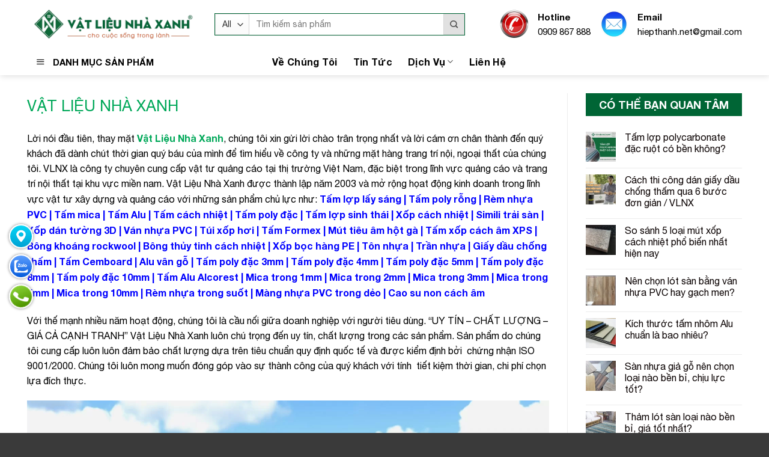

--- FILE ---
content_type: text/html; charset=UTF-8
request_url: https://vatlieunhaxanh.net/gioi-thieu/
body_size: 22492
content:
<!DOCTYPE html>
<!--[if IE 9 ]> <html lang="vi" class="ie9 loading-site no-js"> <![endif]-->
<!--[if IE 8 ]> <html lang="vi" class="ie8 loading-site no-js"> <![endif]-->
<!--[if (gte IE 9)|!(IE)]><!--><html lang="vi" class="loading-site no-js"> <!--<![endif]-->
<head>
<meta charset="UTF-8" />
<link rel="profile" href="https://gmpg.org/xfn/11" />
<link rel="pingback" href="https://vatlieunhaxanh.net/xmlrpc.php" />
<script>(function(html){html.className = html.className.replace(/\bno-js\b/,'js')})(document.documentElement);</script>
<title>Giới Thiệu / Vật Liệu Nhà Xanh</title>
<meta name='robots' content='max-image-preview:large' />
<meta name="viewport" content="width=device-width, initial-scale=1, maximum-scale=1" />
<!-- This site is optimized with the Yoast SEO Premium plugin v12.4 - https://yoast.com/wordpress/plugins/seo/ -->
<meta name="description" content="VLNX là công ty chuyên cung cấp vật tư quảng cáo tại thị trường Việt Nam, đặc biệt trong lĩnh vực quảng cáo và vật liệu xây dựng tại khu vực miền nam."/>
<meta name="robots" content="max-snippet:-1, max-image-preview:large, max-video-preview:-1"/>
<link rel="canonical" href="https://vatlieunhaxanh.net/gioi-thieu/" />
<meta property="og:locale" content="vi_VN" />
<meta property="og:type" content="article" />
<meta property="og:title" content="Giới Thiệu / Vật Liệu Nhà Xanh" />
<meta property="og:description" content="VLNX là công ty chuyên cung cấp vật tư quảng cáo tại thị trường Việt Nam, đặc biệt trong lĩnh vực quảng cáo và vật liệu xây dựng tại khu vực miền nam." />
<meta property="og:url" content="https://vatlieunhaxanh.net/gioi-thieu/" />
<meta property="og:site_name" content="Vật Liệu Nhà Xanh" />
<meta property="article:publisher" content="https://www.facebook.com/vatlieunhaxanh.net" />
<meta property="fb:app_id" content="4289599634397401" />
<meta property="og:image" content="https://vatlieunhaxanh.net/wp-content/uploads/2021/01/vat-lieu-nha-xanh-hiep-thanh.jpg" />
<meta property="og:image:secure_url" content="https://vatlieunhaxanh.net/wp-content/uploads/2021/01/vat-lieu-nha-xanh-hiep-thanh.jpg" />
<meta property="og:image:width" content="888" />
<meta property="og:image:height" content="729" />
<meta name="twitter:card" content="summary_large_image" />
<meta name="twitter:description" content="VLNX là công ty chuyên cung cấp vật tư quảng cáo tại thị trường Việt Nam, đặc biệt trong lĩnh vực quảng cáo và vật liệu xây dựng tại khu vực miền nam." />
<meta name="twitter:title" content="Giới Thiệu / Vật Liệu Nhà Xanh" />
<meta name="twitter:site" content="@vlnxnet" />
<meta name="twitter:image" content="https://vatlieunhaxanh.net/wp-content/uploads/2021/01/vat-lieu-nha-xanh-hiep-thanh.jpg" />
<meta name="twitter:creator" content="@vlnxnet" />
<script type='application/ld+json' class='yoast-schema-graph yoast-schema-graph--main'>{"@context":"https://schema.org","@graph":[{"@type":"Organization","@id":"https://vatlieunhaxanh.net/#organization","name":"V\u1eadt Li\u1ec7u Nh\u00e0 Xanh","url":"https://vatlieunhaxanh.net/","sameAs":["https://www.facebook.com/vatlieunhaxanh.net","https://www.instagram.com/vlnxnet/","https://www.linkedin.com/in/vlnxnet/","https://myspace.com/vlnxnet","https://www.youtube.com/c/vatlieunhaxanh","https://www.pinterest.com/vlnxnet/","https://twitter.com/vlnxnet"],"logo":{"@type":"ImageObject","@id":"https://vatlieunhaxanh.net/#logo","url":"https://vatlieunhaxanh.net/wp-content/uploads/2021/02/logo-vatlieunhaxanh-chunhat.png","width":600,"height":142,"caption":"V\u1eadt Li\u1ec7u Nh\u00e0 Xanh"},"image":{"@id":"https://vatlieunhaxanh.net/#logo"}},{"@type":"WebSite","@id":"https://vatlieunhaxanh.net/#website","url":"https://vatlieunhaxanh.net/","name":"V\u1eadt Li\u1ec7u Nh\u00e0 Xanh","publisher":{"@id":"https://vatlieunhaxanh.net/#organization"},"potentialAction":{"@type":"SearchAction","target":"https://vatlieunhaxanh.net/?s={search_term_string}","query-input":"required name=search_term_string"}},{"@type":"ImageObject","@id":"https://vatlieunhaxanh.net/gioi-thieu/#primaryimage","url":"https://vatlieunhaxanh.net/wp-content/uploads/2021/01/vat-lieu-nha-xanh-hiep-thanh.jpg","width":888,"height":729},{"@type":"WebPage","@id":"https://vatlieunhaxanh.net/gioi-thieu/#webpage","url":"https://vatlieunhaxanh.net/gioi-thieu/","inLanguage":"vi","name":"Gi\u1edbi Thi\u1ec7u / V\u1eadt Li\u1ec7u Nh\u00e0 Xanh","isPartOf":{"@id":"https://vatlieunhaxanh.net/#website"},"primaryImageOfPage":{"@id":"https://vatlieunhaxanh.net/gioi-thieu/#primaryimage"},"datePublished":"2020-01-17T03:24:45+07:00","dateModified":"2022-04-14T11:37:20+07:00","description":"VLNX l\u00e0 c\u00f4ng ty chuy\u00ean cung c\u1ea5p v\u1eadt t\u01b0 qu\u1ea3ng c\u00e1o t\u1ea1i th\u1ecb tr\u01b0\u1eddng Vi\u1ec7t Nam, \u0111\u1eb7c bi\u1ec7t trong l\u0129nh v\u1ef1c qu\u1ea3ng c\u00e1o v\u00e0 v\u1eadt li\u1ec7u x\u00e2y d\u1ef1ng t\u1ea1i khu v\u1ef1c mi\u1ec1n nam.","breadcrumb":{"@id":"https://vatlieunhaxanh.net/gioi-thieu/#breadcrumb"}},{"@type":"BreadcrumbList","@id":"https://vatlieunhaxanh.net/gioi-thieu/#breadcrumb","itemListElement":[{"@type":"ListItem","position":1,"item":{"@type":"WebPage","@id":"https://vatlieunhaxanh.net/","url":"https://vatlieunhaxanh.net/","name":"Home"}},{"@type":"ListItem","position":2,"item":{"@type":"WebPage","@id":"https://vatlieunhaxanh.net/gioi-thieu/","url":"https://vatlieunhaxanh.net/gioi-thieu/","name":"Gi\u1edbi Thi\u1ec7u"}}]}]}</script>
<!-- / Yoast SEO Premium plugin. -->

<link rel='dns-prefetch' href='//s.w.org' />
<link rel="alternate" type="application/rss+xml" title="Dòng thông tin Vật Liệu Nhà Xanh &raquo;" href="https://vatlieunhaxanh.net/feed/" />
<link rel="alternate" type="application/rss+xml" title="Dòng phản hồi Vật Liệu Nhà Xanh &raquo;" href="https://vatlieunhaxanh.net/comments/feed/" />
<link rel='stylesheet' id='dashicons-css'  href='https://vatlieunhaxanh.net/wp-includes/css/dashicons.min.css?ver=6.0.5' type='text/css' media='all' />
<style id='dashicons-inline-css' type='text/css'>
[data-font="Dashicons"]:before {font-family: 'Dashicons' !important;content: attr(data-icon) !important;speak: none !important;font-weight: normal !important;font-variant: normal !important;text-transform: none !important;line-height: 1 !important;font-style: normal !important;-webkit-font-smoothing: antialiased !important;-moz-osx-font-smoothing: grayscale !important;}
</style>
<link rel='stylesheet' id='elusive-css'  href='https://vatlieunhaxanh.net/wp-content/plugins/ot-flatsome-vertical-menu/libs/menu-icons/vendor/codeinwp/icon-picker/css/types/elusive.min.css?ver=2.0' type='text/css' media='all' />
<link rel='stylesheet' id='font-awesome-css'  href='https://vatlieunhaxanh.net/wp-content/plugins/ot-flatsome-vertical-menu/libs/menu-icons/vendor/codeinwp/icon-picker/css/types/font-awesome.min.css?ver=4.7.0' type='text/css' media='all' />
<style id='font-awesome-inline-css' type='text/css'>
[data-font="FontAwesome"]:before {font-family: 'FontAwesome' !important;content: attr(data-icon) !important;speak: none !important;font-weight: normal !important;font-variant: normal !important;text-transform: none !important;line-height: 1 !important;font-style: normal !important;-webkit-font-smoothing: antialiased !important;-moz-osx-font-smoothing: grayscale !important;}
</style>
<link rel='stylesheet' id='foundation-icons-css'  href='https://vatlieunhaxanh.net/wp-content/plugins/ot-flatsome-vertical-menu/libs/menu-icons/vendor/codeinwp/icon-picker/css/types/foundation-icons.min.css?ver=3.0' type='text/css' media='all' />
<link rel='stylesheet' id='genericons-css'  href='https://vatlieunhaxanh.net/wp-content/plugins/ot-flatsome-vertical-menu/libs/menu-icons/vendor/codeinwp/icon-picker/css/types/genericons.min.css?ver=3.4' type='text/css' media='all' />
<link rel='stylesheet' id='menu-icons-extra-css'  href='https://vatlieunhaxanh.net/wp-content/plugins/ot-flatsome-vertical-menu/libs/menu-icons/css/extra.min.css?ver=0.12.2' type='text/css' media='all' />
<link rel='stylesheet' id='wc-blocks-vendors-style-css'  href='https://vatlieunhaxanh.net/wp-content/plugins/woocommerce/packages/woocommerce-blocks/build/wc-blocks-vendors-style.css?ver=8.0.0' type='text/css' media='all' />
<link rel='stylesheet' id='wc-blocks-style-css'  href='https://vatlieunhaxanh.net/wp-content/plugins/woocommerce/packages/woocommerce-blocks/build/wc-blocks-style.css?ver=8.0.0' type='text/css' media='all' />
<style id='global-styles-inline-css' type='text/css'>
body{--wp--preset--color--black: #000000;--wp--preset--color--cyan-bluish-gray: #abb8c3;--wp--preset--color--white: #ffffff;--wp--preset--color--pale-pink: #f78da7;--wp--preset--color--vivid-red: #cf2e2e;--wp--preset--color--luminous-vivid-orange: #ff6900;--wp--preset--color--luminous-vivid-amber: #fcb900;--wp--preset--color--light-green-cyan: #7bdcb5;--wp--preset--color--vivid-green-cyan: #00d084;--wp--preset--color--pale-cyan-blue: #8ed1fc;--wp--preset--color--vivid-cyan-blue: #0693e3;--wp--preset--color--vivid-purple: #9b51e0;--wp--preset--gradient--vivid-cyan-blue-to-vivid-purple: linear-gradient(135deg,rgba(6,147,227,1) 0%,rgb(155,81,224) 100%);--wp--preset--gradient--light-green-cyan-to-vivid-green-cyan: linear-gradient(135deg,rgb(122,220,180) 0%,rgb(0,208,130) 100%);--wp--preset--gradient--luminous-vivid-amber-to-luminous-vivid-orange: linear-gradient(135deg,rgba(252,185,0,1) 0%,rgba(255,105,0,1) 100%);--wp--preset--gradient--luminous-vivid-orange-to-vivid-red: linear-gradient(135deg,rgba(255,105,0,1) 0%,rgb(207,46,46) 100%);--wp--preset--gradient--very-light-gray-to-cyan-bluish-gray: linear-gradient(135deg,rgb(238,238,238) 0%,rgb(169,184,195) 100%);--wp--preset--gradient--cool-to-warm-spectrum: linear-gradient(135deg,rgb(74,234,220) 0%,rgb(151,120,209) 20%,rgb(207,42,186) 40%,rgb(238,44,130) 60%,rgb(251,105,98) 80%,rgb(254,248,76) 100%);--wp--preset--gradient--blush-light-purple: linear-gradient(135deg,rgb(255,206,236) 0%,rgb(152,150,240) 100%);--wp--preset--gradient--blush-bordeaux: linear-gradient(135deg,rgb(254,205,165) 0%,rgb(254,45,45) 50%,rgb(107,0,62) 100%);--wp--preset--gradient--luminous-dusk: linear-gradient(135deg,rgb(255,203,112) 0%,rgb(199,81,192) 50%,rgb(65,88,208) 100%);--wp--preset--gradient--pale-ocean: linear-gradient(135deg,rgb(255,245,203) 0%,rgb(182,227,212) 50%,rgb(51,167,181) 100%);--wp--preset--gradient--electric-grass: linear-gradient(135deg,rgb(202,248,128) 0%,rgb(113,206,126) 100%);--wp--preset--gradient--midnight: linear-gradient(135deg,rgb(2,3,129) 0%,rgb(40,116,252) 100%);--wp--preset--duotone--dark-grayscale: url('#wp-duotone-dark-grayscale');--wp--preset--duotone--grayscale: url('#wp-duotone-grayscale');--wp--preset--duotone--purple-yellow: url('#wp-duotone-purple-yellow');--wp--preset--duotone--blue-red: url('#wp-duotone-blue-red');--wp--preset--duotone--midnight: url('#wp-duotone-midnight');--wp--preset--duotone--magenta-yellow: url('#wp-duotone-magenta-yellow');--wp--preset--duotone--purple-green: url('#wp-duotone-purple-green');--wp--preset--duotone--blue-orange: url('#wp-duotone-blue-orange');--wp--preset--font-size--small: 13px;--wp--preset--font-size--medium: 20px;--wp--preset--font-size--large: 36px;--wp--preset--font-size--x-large: 42px;}.has-black-color{color: var(--wp--preset--color--black) !important;}.has-cyan-bluish-gray-color{color: var(--wp--preset--color--cyan-bluish-gray) !important;}.has-white-color{color: var(--wp--preset--color--white) !important;}.has-pale-pink-color{color: var(--wp--preset--color--pale-pink) !important;}.has-vivid-red-color{color: var(--wp--preset--color--vivid-red) !important;}.has-luminous-vivid-orange-color{color: var(--wp--preset--color--luminous-vivid-orange) !important;}.has-luminous-vivid-amber-color{color: var(--wp--preset--color--luminous-vivid-amber) !important;}.has-light-green-cyan-color{color: var(--wp--preset--color--light-green-cyan) !important;}.has-vivid-green-cyan-color{color: var(--wp--preset--color--vivid-green-cyan) !important;}.has-pale-cyan-blue-color{color: var(--wp--preset--color--pale-cyan-blue) !important;}.has-vivid-cyan-blue-color{color: var(--wp--preset--color--vivid-cyan-blue) !important;}.has-vivid-purple-color{color: var(--wp--preset--color--vivid-purple) !important;}.has-black-background-color{background-color: var(--wp--preset--color--black) !important;}.has-cyan-bluish-gray-background-color{background-color: var(--wp--preset--color--cyan-bluish-gray) !important;}.has-white-background-color{background-color: var(--wp--preset--color--white) !important;}.has-pale-pink-background-color{background-color: var(--wp--preset--color--pale-pink) !important;}.has-vivid-red-background-color{background-color: var(--wp--preset--color--vivid-red) !important;}.has-luminous-vivid-orange-background-color{background-color: var(--wp--preset--color--luminous-vivid-orange) !important;}.has-luminous-vivid-amber-background-color{background-color: var(--wp--preset--color--luminous-vivid-amber) !important;}.has-light-green-cyan-background-color{background-color: var(--wp--preset--color--light-green-cyan) !important;}.has-vivid-green-cyan-background-color{background-color: var(--wp--preset--color--vivid-green-cyan) !important;}.has-pale-cyan-blue-background-color{background-color: var(--wp--preset--color--pale-cyan-blue) !important;}.has-vivid-cyan-blue-background-color{background-color: var(--wp--preset--color--vivid-cyan-blue) !important;}.has-vivid-purple-background-color{background-color: var(--wp--preset--color--vivid-purple) !important;}.has-black-border-color{border-color: var(--wp--preset--color--black) !important;}.has-cyan-bluish-gray-border-color{border-color: var(--wp--preset--color--cyan-bluish-gray) !important;}.has-white-border-color{border-color: var(--wp--preset--color--white) !important;}.has-pale-pink-border-color{border-color: var(--wp--preset--color--pale-pink) !important;}.has-vivid-red-border-color{border-color: var(--wp--preset--color--vivid-red) !important;}.has-luminous-vivid-orange-border-color{border-color: var(--wp--preset--color--luminous-vivid-orange) !important;}.has-luminous-vivid-amber-border-color{border-color: var(--wp--preset--color--luminous-vivid-amber) !important;}.has-light-green-cyan-border-color{border-color: var(--wp--preset--color--light-green-cyan) !important;}.has-vivid-green-cyan-border-color{border-color: var(--wp--preset--color--vivid-green-cyan) !important;}.has-pale-cyan-blue-border-color{border-color: var(--wp--preset--color--pale-cyan-blue) !important;}.has-vivid-cyan-blue-border-color{border-color: var(--wp--preset--color--vivid-cyan-blue) !important;}.has-vivid-purple-border-color{border-color: var(--wp--preset--color--vivid-purple) !important;}.has-vivid-cyan-blue-to-vivid-purple-gradient-background{background: var(--wp--preset--gradient--vivid-cyan-blue-to-vivid-purple) !important;}.has-light-green-cyan-to-vivid-green-cyan-gradient-background{background: var(--wp--preset--gradient--light-green-cyan-to-vivid-green-cyan) !important;}.has-luminous-vivid-amber-to-luminous-vivid-orange-gradient-background{background: var(--wp--preset--gradient--luminous-vivid-amber-to-luminous-vivid-orange) !important;}.has-luminous-vivid-orange-to-vivid-red-gradient-background{background: var(--wp--preset--gradient--luminous-vivid-orange-to-vivid-red) !important;}.has-very-light-gray-to-cyan-bluish-gray-gradient-background{background: var(--wp--preset--gradient--very-light-gray-to-cyan-bluish-gray) !important;}.has-cool-to-warm-spectrum-gradient-background{background: var(--wp--preset--gradient--cool-to-warm-spectrum) !important;}.has-blush-light-purple-gradient-background{background: var(--wp--preset--gradient--blush-light-purple) !important;}.has-blush-bordeaux-gradient-background{background: var(--wp--preset--gradient--blush-bordeaux) !important;}.has-luminous-dusk-gradient-background{background: var(--wp--preset--gradient--luminous-dusk) !important;}.has-pale-ocean-gradient-background{background: var(--wp--preset--gradient--pale-ocean) !important;}.has-electric-grass-gradient-background{background: var(--wp--preset--gradient--electric-grass) !important;}.has-midnight-gradient-background{background: var(--wp--preset--gradient--midnight) !important;}.has-small-font-size{font-size: var(--wp--preset--font-size--small) !important;}.has-medium-font-size{font-size: var(--wp--preset--font-size--medium) !important;}.has-large-font-size{font-size: var(--wp--preset--font-size--large) !important;}.has-x-large-font-size{font-size: var(--wp--preset--font-size--x-large) !important;}
</style>
<link rel='stylesheet' id='crp-style-text-only-css'  href='https://vatlieunhaxanh.net/wp-content/plugins/contextual-related-posts/css/text-only.min.css?ver=3.2.3' type='text/css' media='all' />
<link rel='stylesheet' id='kk-star-ratings-css'  href='https://vatlieunhaxanh.net/wp-content/plugins/kk-star-ratings/src/core/public/css/kk-star-ratings.min.css?ver=5.4.8' type='text/css' media='all' />
<link rel='stylesheet' id='ot-vertical-menu-css-css'  href='https://vatlieunhaxanh.net/wp-content/plugins/ot-flatsome-vertical-menu/assets/css/style.css?ver=1.2.3' type='text/css' media='all' />
<link rel='stylesheet' id='toc-screen-css'  href='https://vatlieunhaxanh.net/wp-content/plugins/table-of-contents-plus/screen.min.css?ver=2408' type='text/css' media='all' />
<style id='toc-screen-inline-css' type='text/css'>
div#toc_container {width: 100%;}
</style>
<style id='woocommerce-inline-inline-css' type='text/css'>
.woocommerce form .form-row .required { visibility: visible; }
</style>
<link rel='stylesheet' id='flatsome-icons-css'  href='https://vatlieunhaxanh.net/wp-content/themes/flatsome/assets/css/fl-icons.css?ver=3.12' type='text/css' media='all' />
<link rel='stylesheet' id='flatsome-main-css'  href='https://vatlieunhaxanh.net/wp-content/themes/flatsome/assets/css/flatsome.css?ver=6.0.5' type='text/css' media='all' />
<link rel='stylesheet' id='flatsome-shop-css'  href='https://vatlieunhaxanh.net/wp-content/themes/flatsome/assets/css/flatsome-shop.css?ver=6.0.5' type='text/css' media='all' />
<link rel='stylesheet' id='flatsome-style-css'  href='https://vatlieunhaxanh.net/wp-content/themes/cake/style.css?ver=3.0' type='text/css' media='all' />
<script type='text/javascript' src='https://vatlieunhaxanh.net/wp-includes/js/jquery/jquery.min.js?ver=3.6.0' id='jquery-core-js'></script>
<script type='text/javascript' src='https://vatlieunhaxanh.net/wp-includes/js/jquery/jquery-migrate.min.js?ver=3.3.2' id='jquery-migrate-js'></script>
<link rel="https://api.w.org/" href="https://vatlieunhaxanh.net/wp-json/" /><link rel="alternate" type="application/json" href="https://vatlieunhaxanh.net/wp-json/wp/v2/pages/3905" /><link rel="EditURI" type="application/rsd+xml" title="RSD" href="https://vatlieunhaxanh.net/xmlrpc.php?rsd" />
<link rel="wlwmanifest" type="application/wlwmanifest+xml" href="https://vatlieunhaxanh.net/wp-includes/wlwmanifest.xml" /> 
<meta name="generator" content="WordPress 6.0.5" />
<meta name="generator" content="WooCommerce 6.8.2" />
<link rel='shortlink' href='https://vatlieunhaxanh.net/?p=3905' />
<link rel="alternate" type="application/json+oembed" href="https://vatlieunhaxanh.net/wp-json/oembed/1.0/embed?url=https%3A%2F%2Fvatlieunhaxanh.net%2Fgioi-thieu%2F" />
<link rel="alternate" type="text/xml+oembed" href="https://vatlieunhaxanh.net/wp-json/oembed/1.0/embed?url=https%3A%2F%2Fvatlieunhaxanh.net%2Fgioi-thieu%2F&#038;format=xml" />
<meta name="google-site-verification" content="6_0FpVep_nTEFPhdvDvMMrE82Y3MzHobEatReOUVP-4" />
     <script type="text/javascript">
                var __atsmarttag = {
                        pub_id: '6472015248229269475'
                      };
                (function () {
                    var script = document.createElement('script');
                    script.src = '//static.accesstrade.vn/js/v2/atsmarttag.min.js?v=1.1.0';
                    script.type = 'text/javascript';
                    script.async = true;
                    (document.getElementsByTagName('head')[0]||document.getElementsByTagName('body')[0]).appendChild(script);
                      })();
            </script>		<script>
			document.documentElement.className = document.documentElement.className.replace( 'no-js', 'js' );
		</script>
				<style>
			.no-js img.lazyload { display: none; }
			figure.wp-block-image img.lazyloading { min-width: 150px; }
							.lazyload, .lazyloading { opacity: 0; }
				.lazyloaded {
					opacity: 1;
					transition: opacity 400ms;
					transition-delay: 0ms;
				}
					</style>
		<!--[if IE]><link rel="stylesheet" type="text/css" href="https://vatlieunhaxanh.net/wp-content/themes/flatsome/assets/css/ie-fallback.css"><script src="//cdnjs.cloudflare.com/ajax/libs/html5shiv/3.6.1/html5shiv.js"></script><script>var head = document.getElementsByTagName('head')[0],style = document.createElement('style');style.type = 'text/css';style.styleSheet.cssText = ':before,:after{content:none !important';head.appendChild(style);setTimeout(function(){head.removeChild(style);}, 0);</script><script src="https://vatlieunhaxanh.net/wp-content/themes/flatsome/assets/libs/ie-flexibility.js"></script><![endif]--><meta name = 'dmca-site-verify' content = 'WG9UUnQrS2J2TUZteTFkV1lpcVJqbU1ibTlkcjRqMHNidCtFOGR6NW9LND01' />

<!-- Global site tag (gtag.js) - Google Analytics -->
<script async src="https://www.googletagmanager.com/gtag/js?id=UA-103953983-9"></script>
<script>
  window.dataLayer = window.dataLayer || [];
  function gtag(){dataLayer.push(arguments);}
  gtag('js', new Date());

  gtag('config', 'UA-103953983-9');
</script>



<meta name="ahrefs-site-verification" content="0fc024b8365cdd217792f12cfd3dfd0839d551ba4ad45731e633d060a1382f6f">
	<noscript><style>.woocommerce-product-gallery{ opacity: 1 !important; }</style></noscript>
	<link rel="icon" href="https://vatlieunhaxanh.net/wp-content/uploads/2020/01/cropped-LOGO-VLNX-FINAL-32x32.png" sizes="32x32" />
<link rel="icon" href="https://vatlieunhaxanh.net/wp-content/uploads/2020/01/cropped-LOGO-VLNX-FINAL-192x192.png" sizes="192x192" />
<link rel="apple-touch-icon" href="https://vatlieunhaxanh.net/wp-content/uploads/2020/01/cropped-LOGO-VLNX-FINAL-180x180.png" />
<meta name="msapplication-TileImage" content="https://vatlieunhaxanh.net/wp-content/uploads/2020/01/cropped-LOGO-VLNX-FINAL-270x270.png" />
<style id="custom-css" type="text/css">:root {--primary-color: #006535;}.full-width .ubermenu-nav, .container, .row{max-width: 1220px}.row.row-collapse{max-width: 1190px}.row.row-small{max-width: 1212.5px}.row.row-large{max-width: 1250px}.header-main{height: 80px}#logo img{max-height: 80px}#logo{width:282px;}#logo img{padding:1px 0;}.header-bottom{min-height: 10px}.header-top{min-height: 35px}.transparent .header-main{height: 90px}.transparent #logo img{max-height: 90px}.has-transparent + .page-title:first-of-type,.has-transparent + #main > .page-title,.has-transparent + #main > div > .page-title,.has-transparent + #main .page-header-wrapper:first-of-type .page-title{padding-top: 140px;}.header.show-on-scroll,.stuck .header-main{height:70px!important}.stuck #logo img{max-height: 70px!important}.search-form{ width: 88%;}.header-bg-color, .header-wrapper {background-color: rgba(255,255,255,0.9)}.header-bottom {background-color: #ffffff}.header-main .nav > li > a{line-height: 25px }.stuck .header-main .nav > li > a{line-height: 50px }@media (max-width: 549px) {.header-main{height: 60px}#logo img{max-height: 60px}}.main-menu-overlay{background-color: #006535}.nav-dropdown{border-radius:3px}.nav-dropdown{font-size:100%}.nav-dropdown-has-arrow li.has-dropdown:after{border-bottom-color: #ffffff;}.nav .nav-dropdown{background-color: #ffffff}.header-top{background-color:#006535!important;}/* Color */.accordion-title.active, .has-icon-bg .icon .icon-inner,.logo a, .primary.is-underline, .primary.is-link, .badge-outline .badge-inner, .nav-outline > li.active> a,.nav-outline >li.active > a, .cart-icon strong,[data-color='primary'], .is-outline.primary{color: #006535;}/* Color !important */[data-text-color="primary"]{color: #006535!important;}/* Background Color */[data-text-bg="primary"]{background-color: #006535;}/* Background */.scroll-to-bullets a,.featured-title, .label-new.menu-item > a:after, .nav-pagination > li > .current,.nav-pagination > li > span:hover,.nav-pagination > li > a:hover,.has-hover:hover .badge-outline .badge-inner,button[type="submit"], .button.wc-forward:not(.checkout):not(.checkout-button), .button.submit-button, .button.primary:not(.is-outline),.featured-table .title,.is-outline:hover, .has-icon:hover .icon-label,.nav-dropdown-bold .nav-column li > a:hover, .nav-dropdown.nav-dropdown-bold > li > a:hover, .nav-dropdown-bold.dark .nav-column li > a:hover, .nav-dropdown.nav-dropdown-bold.dark > li > a:hover, .is-outline:hover, .tagcloud a:hover,.grid-tools a, input[type='submit']:not(.is-form), .box-badge:hover .box-text, input.button.alt,.nav-box > li > a:hover,.nav-box > li.active > a,.nav-pills > li.active > a ,.current-dropdown .cart-icon strong, .cart-icon:hover strong, .nav-line-bottom > li > a:before, .nav-line-grow > li > a:before, .nav-line > li > a:before,.banner, .header-top, .slider-nav-circle .flickity-prev-next-button:hover svg, .slider-nav-circle .flickity-prev-next-button:hover .arrow, .primary.is-outline:hover, .button.primary:not(.is-outline), input[type='submit'].primary, input[type='submit'].primary, input[type='reset'].button, input[type='button'].primary, .badge-inner{background-color: #006535;}/* Border */.nav-vertical.nav-tabs > li.active > a,.scroll-to-bullets a.active,.nav-pagination > li > .current,.nav-pagination > li > span:hover,.nav-pagination > li > a:hover,.has-hover:hover .badge-outline .badge-inner,.accordion-title.active,.featured-table,.is-outline:hover, .tagcloud a:hover,blockquote, .has-border, .cart-icon strong:after,.cart-icon strong,.blockUI:before, .processing:before,.loading-spin, .slider-nav-circle .flickity-prev-next-button:hover svg, .slider-nav-circle .flickity-prev-next-button:hover .arrow, .primary.is-outline:hover{border-color: #006535}.nav-tabs > li.active > a{border-top-color: #006535}.widget_shopping_cart_content .blockUI.blockOverlay:before { border-left-color: #006535 }.woocommerce-checkout-review-order .blockUI.blockOverlay:before { border-left-color: #006535 }/* Fill */.slider .flickity-prev-next-button:hover svg,.slider .flickity-prev-next-button:hover .arrow{fill: #006535;}/* Background Color */[data-icon-label]:after, .secondary.is-underline:hover,.secondary.is-outline:hover,.icon-label,.button.secondary:not(.is-outline),.button.alt:not(.is-outline), .badge-inner.on-sale, .button.checkout, .single_add_to_cart_button, .current .breadcrumb-step{ background-color:#006535; }[data-text-bg="secondary"]{background-color: #006535;}/* Color */.secondary.is-underline,.secondary.is-link, .secondary.is-outline,.stars a.active, .star-rating:before, .woocommerce-page .star-rating:before,.star-rating span:before, .color-secondary{color: #006535}/* Color !important */[data-text-color="secondary"]{color: #006535!important;}/* Border */.secondary.is-outline:hover{border-color:#006535}.success.is-underline:hover,.success.is-outline:hover,.success{background-color: #006535}.success-color, .success.is-link, .success.is-outline{color: #006535;}.success-border{border-color: #006535!important;}/* Color !important */[data-text-color="success"]{color: #006535!important;}/* Background Color */[data-text-bg="success"]{background-color: #006535;}body{font-size: 100%;}@media screen and (max-width: 549px){body{font-size: 100%;}}body{font-family:"Quicksand", sans-serif}body{font-weight: 0}body{color: #000000}.nav > li > a {font-family:"Quicksand", sans-serif;}.mobile-sidebar-levels-2 .nav > li > ul > li > a {font-family:"Quicksand", sans-serif;}.nav > li > a {font-weight: 0;}.mobile-sidebar-levels-2 .nav > li > ul > li > a {font-weight: 0;}h1,h2,h3,h4,h5,h6,.heading-font, .off-canvas-center .nav-sidebar.nav-vertical > li > a{font-family: "Quicksand", sans-serif;}h1,h2,h3,h4,h5,h6,.heading-font,.banner h1,.banner h2{font-weight: 700;}h1,h2,h3,h4,h5,h6,.heading-font{color: #000000;}.breadcrumbs{text-transform: none;}button,.button{text-transform: none;}.nav > li > a, .links > li > a{text-transform: none;}.section-title span{text-transform: none;}h3.widget-title,span.widget-title{text-transform: none;}.alt-font{font-family: "Dancing Script", sans-serif;}.alt-font{font-weight: 400!important;}.header:not(.transparent) .header-bottom-nav.nav > li > a{color: #000000;}a{color: #000000;}a:hover{color: #006535;}.tagcloud a:hover{border-color: #006535;background-color: #006535;}.widget a{color: #0A0202;}.widget a:hover{color: #006535;}.widget .tagcloud a:hover{border-color: #006535; background-color: #006535;}.shop-page-title.featured-title .title-overlay{background-color: rgba(0,0,0,0.3);}.badge-inner.on-sale{background-color: #006535}.badge-inner.new-bubble{background-color: #006535}.star-rating span:before,.star-rating:before, .woocommerce-page .star-rating:before, .stars a:hover:after, .stars a.active:after{color: #eecf20}@media screen and (min-width: 550px){.products .box-vertical .box-image{min-width: 300px!important;width: 300px!important;}}.absolute-footer, html{background-color: #3A3A3A}.page-title-small + main .product-container > .row{padding-top:0;}.label-new.menu-item > a:after{content:"New";}.label-hot.menu-item > a:after{content:"Hot";}.label-sale.menu-item > a:after{content:"Sale";}.label-popular.menu-item > a:after{content:"Popular";}</style>		<style type="text/css" id="wp-custom-css">
			footer.entry-meta {
    font-size: 14px;
    border-top: 1px solid #ececec;
    border-bottom: 2px solid #ececec;
    padding: .5em 0 .6em;
}		</style>
		</head>
<body data-rsssl=1 class="page-template page-template-page-right-sidebar page-template-page-right-sidebar-php page page-id-3905 theme-flatsome ot-vertical-menu ot-menu-show-home woocommerce-no-js full-width header-shadow lightbox mobile-submenu-slide mobile-submenu-slide-levels-1 mobile-submenu-toggle catalog-mode">
<svg xmlns="http://www.w3.org/2000/svg" viewBox="0 0 0 0" width="0" height="0" focusable="false" role="none" style="visibility: hidden; position: absolute; left: -9999px; overflow: hidden;" ><defs><filter id="wp-duotone-dark-grayscale"><feColorMatrix color-interpolation-filters="sRGB" type="matrix" values=" .299 .587 .114 0 0 .299 .587 .114 0 0 .299 .587 .114 0 0 .299 .587 .114 0 0 " /><feComponentTransfer color-interpolation-filters="sRGB" ><feFuncR type="table" tableValues="0 0.49803921568627" /><feFuncG type="table" tableValues="0 0.49803921568627" /><feFuncB type="table" tableValues="0 0.49803921568627" /><feFuncA type="table" tableValues="1 1" /></feComponentTransfer><feComposite in2="SourceGraphic" operator="in" /></filter></defs></svg><svg xmlns="http://www.w3.org/2000/svg" viewBox="0 0 0 0" width="0" height="0" focusable="false" role="none" style="visibility: hidden; position: absolute; left: -9999px; overflow: hidden;" ><defs><filter id="wp-duotone-grayscale"><feColorMatrix color-interpolation-filters="sRGB" type="matrix" values=" .299 .587 .114 0 0 .299 .587 .114 0 0 .299 .587 .114 0 0 .299 .587 .114 0 0 " /><feComponentTransfer color-interpolation-filters="sRGB" ><feFuncR type="table" tableValues="0 1" /><feFuncG type="table" tableValues="0 1" /><feFuncB type="table" tableValues="0 1" /><feFuncA type="table" tableValues="1 1" /></feComponentTransfer><feComposite in2="SourceGraphic" operator="in" /></filter></defs></svg><svg xmlns="http://www.w3.org/2000/svg" viewBox="0 0 0 0" width="0" height="0" focusable="false" role="none" style="visibility: hidden; position: absolute; left: -9999px; overflow: hidden;" ><defs><filter id="wp-duotone-purple-yellow"><feColorMatrix color-interpolation-filters="sRGB" type="matrix" values=" .299 .587 .114 0 0 .299 .587 .114 0 0 .299 .587 .114 0 0 .299 .587 .114 0 0 " /><feComponentTransfer color-interpolation-filters="sRGB" ><feFuncR type="table" tableValues="0.54901960784314 0.98823529411765" /><feFuncG type="table" tableValues="0 1" /><feFuncB type="table" tableValues="0.71764705882353 0.25490196078431" /><feFuncA type="table" tableValues="1 1" /></feComponentTransfer><feComposite in2="SourceGraphic" operator="in" /></filter></defs></svg><svg xmlns="http://www.w3.org/2000/svg" viewBox="0 0 0 0" width="0" height="0" focusable="false" role="none" style="visibility: hidden; position: absolute; left: -9999px; overflow: hidden;" ><defs><filter id="wp-duotone-blue-red"><feColorMatrix color-interpolation-filters="sRGB" type="matrix" values=" .299 .587 .114 0 0 .299 .587 .114 0 0 .299 .587 .114 0 0 .299 .587 .114 0 0 " /><feComponentTransfer color-interpolation-filters="sRGB" ><feFuncR type="table" tableValues="0 1" /><feFuncG type="table" tableValues="0 0.27843137254902" /><feFuncB type="table" tableValues="0.5921568627451 0.27843137254902" /><feFuncA type="table" tableValues="1 1" /></feComponentTransfer><feComposite in2="SourceGraphic" operator="in" /></filter></defs></svg><svg xmlns="http://www.w3.org/2000/svg" viewBox="0 0 0 0" width="0" height="0" focusable="false" role="none" style="visibility: hidden; position: absolute; left: -9999px; overflow: hidden;" ><defs><filter id="wp-duotone-midnight"><feColorMatrix color-interpolation-filters="sRGB" type="matrix" values=" .299 .587 .114 0 0 .299 .587 .114 0 0 .299 .587 .114 0 0 .299 .587 .114 0 0 " /><feComponentTransfer color-interpolation-filters="sRGB" ><feFuncR type="table" tableValues="0 0" /><feFuncG type="table" tableValues="0 0.64705882352941" /><feFuncB type="table" tableValues="0 1" /><feFuncA type="table" tableValues="1 1" /></feComponentTransfer><feComposite in2="SourceGraphic" operator="in" /></filter></defs></svg><svg xmlns="http://www.w3.org/2000/svg" viewBox="0 0 0 0" width="0" height="0" focusable="false" role="none" style="visibility: hidden; position: absolute; left: -9999px; overflow: hidden;" ><defs><filter id="wp-duotone-magenta-yellow"><feColorMatrix color-interpolation-filters="sRGB" type="matrix" values=" .299 .587 .114 0 0 .299 .587 .114 0 0 .299 .587 .114 0 0 .299 .587 .114 0 0 " /><feComponentTransfer color-interpolation-filters="sRGB" ><feFuncR type="table" tableValues="0.78039215686275 1" /><feFuncG type="table" tableValues="0 0.94901960784314" /><feFuncB type="table" tableValues="0.35294117647059 0.47058823529412" /><feFuncA type="table" tableValues="1 1" /></feComponentTransfer><feComposite in2="SourceGraphic" operator="in" /></filter></defs></svg><svg xmlns="http://www.w3.org/2000/svg" viewBox="0 0 0 0" width="0" height="0" focusable="false" role="none" style="visibility: hidden; position: absolute; left: -9999px; overflow: hidden;" ><defs><filter id="wp-duotone-purple-green"><feColorMatrix color-interpolation-filters="sRGB" type="matrix" values=" .299 .587 .114 0 0 .299 .587 .114 0 0 .299 .587 .114 0 0 .299 .587 .114 0 0 " /><feComponentTransfer color-interpolation-filters="sRGB" ><feFuncR type="table" tableValues="0.65098039215686 0.40392156862745" /><feFuncG type="table" tableValues="0 1" /><feFuncB type="table" tableValues="0.44705882352941 0.4" /><feFuncA type="table" tableValues="1 1" /></feComponentTransfer><feComposite in2="SourceGraphic" operator="in" /></filter></defs></svg><svg xmlns="http://www.w3.org/2000/svg" viewBox="0 0 0 0" width="0" height="0" focusable="false" role="none" style="visibility: hidden; position: absolute; left: -9999px; overflow: hidden;" ><defs><filter id="wp-duotone-blue-orange"><feColorMatrix color-interpolation-filters="sRGB" type="matrix" values=" .299 .587 .114 0 0 .299 .587 .114 0 0 .299 .587 .114 0 0 .299 .587 .114 0 0 " /><feComponentTransfer color-interpolation-filters="sRGB" ><feFuncR type="table" tableValues="0.098039215686275 1" /><feFuncG type="table" tableValues="0 0.66274509803922" /><feFuncB type="table" tableValues="0.84705882352941 0.41960784313725" /><feFuncA type="table" tableValues="1 1" /></feComponentTransfer><feComposite in2="SourceGraphic" operator="in" /></filter></defs></svg><a class="skip-link screen-reader-text" href="#main">Skip to content</a>
<div id="wrapper">
<header id="header" class="header has-sticky sticky-jump">
<div class="header-wrapper">
<div id="masthead" class="header-main ">
      <div class="header-inner flex-row container logo-left medium-logo-center" role="navigation">

          <!-- Logo -->
          <div id="logo" class="flex-col logo">
            <!-- Header logo -->
<a href="https://vatlieunhaxanh.net/" title="Vật Liệu Nhà Xanh - Vật Liệu Nhà Xanh" rel="home">
    <img width="282" height="80"   alt="Vật Liệu Nhà Xanh" data-src="https://vatlieunhaxanh.net/wp-content/uploads/2021/02/logo-vatlieunhaxanh-chunhat.png" class="header_logo header-logo lazyload" src="[data-uri]" /><noscript><img width="282" height="80" src="https://vatlieunhaxanh.net/wp-content/uploads/2021/02/logo-vatlieunhaxanh-chunhat.png" class="header_logo header-logo" alt="Vật Liệu Nhà Xanh"/></noscript><img  width="282" height="80"   alt="Vật Liệu Nhà Xanh" data-src="https://vatlieunhaxanh.net/wp-content/uploads/2021/02/logo-vatlieunhaxanh-chunhat.png" class="header-logo-dark lazyload" src="[data-uri]" /><noscript><img  width="282" height="80" src="https://vatlieunhaxanh.net/wp-content/uploads/2021/02/logo-vatlieunhaxanh-chunhat.png" class="header-logo-dark" alt="Vật Liệu Nhà Xanh"/></noscript></a>
          </div>

          <!-- Mobile Left Elements -->
          <div class="flex-col show-for-medium flex-left">
            <ul class="mobile-nav nav nav-left ">
              <li class="nav-icon has-icon">
  <div class="header-button">		<a href="#" data-open="#main-menu" data-pos="left" data-bg="main-menu-overlay" data-color="" class="icon primary button round is-small" aria-label="Menu" aria-controls="main-menu" aria-expanded="false">
		
		  <i class="icon-menu" ></i>
		  <span class="menu-title uppercase hide-for-small">Menu</span>		</a>
	 </div> </li>            </ul>
          </div>

          <!-- Left Elements -->
          <div class="flex-col hide-for-medium flex-left
            flex-grow">
            <ul class="header-nav header-nav-main nav nav-left  nav-uppercase" >
              <li class="header-search-form search-form html relative has-icon">
	<div class="header-search-form-wrapper">
		<div class="searchform-wrapper ux-search-box relative is-normal"><form role="search" method="get" class="searchform" action="https://vatlieunhaxanh.net/">
	<div class="flex-row relative">
					<div class="flex-col search-form-categories">
				<select class="search_categories resize-select mb-0" name="product_cat"><option value="" selected='selected'>All</option><option value="cach-am-cach-nhiet">Cách Âm - Cách Nhiệt</option><option value="cool-brick">Gạch Mát</option><option value="mang-chong-tham">Màng Chống Thấm</option><option value="mang-nhua-pvc">Màng Nhựa PVC</option><option value="rem-nhua-pvc">Rèm Nhựa PVC</option><option value="san-pham-khac">Sản Phẩm Khác</option><option value="simili-trai-san">Simili Trải Sàn</option><option value="tam-cemboard">Tấm Cemboard</option><option value="tam-lop-sinh-thai">Tấm Lợp Sinh Thái</option><option value="tam-nhom-alu">Tấm Nhôm Alu Giá Rẻ</option><option value="tam-nhua-mica">Tấm Nhựa Mica</option><option value="tam-lop-lay-sang-poly">Tấm Poly Lấy Sáng</option><option value="ton-nhua">Tôn Nhựa</option><option value="tran-nhua">Trần Nhựa</option><option value="van-nhua">Ván Nhựa</option><option value="vat-tu-quang-cao">Vật Tư Quảng Cáo</option></select>			</div>
						<div class="flex-col flex-grow">
			<label class="screen-reader-text" for="woocommerce-product-search-field-0">Tìm kiếm:</label>
			<input type="search" id="woocommerce-product-search-field-0" class="search-field mb-0" placeholder="Tìm kiếm sản phẩm" value="" name="s" />
			<input type="hidden" name="post_type" value="product" />
					</div>
		<div class="flex-col">
			<button type="submit" value="Tìm kiếm" class="ux-search-submit submit-button secondary button icon mb-0" aria-label="Submit">
				<i class="icon-search" ></i>			</button>
		</div>
	</div>
	<div class="live-search-results text-left z-top"></div>
</form>
</div>	</div>
</li>            </ul>
          </div>

          <!-- Right Elements -->
          <div class="flex-col hide-for-medium flex-right">
            <ul class="header-nav header-nav-main nav nav-right  nav-uppercase">
              <li class="html custom html_top_right_text"><img width="50" height="50"  data-src="https://vatlieunhaxanh.net/wp-content/uploads/2021/06/icon_hotline.png" class="lazyload" src="[data-uri]"><noscript><img width="50" height="50" src="https://vatlieunhaxanh.net/wp-content/uploads/2021/06/icon_hotline.png"></noscript></li><li class="html custom html_topbar_left"><p style= "font-size: 15px;"><strong>Hotline</strong><br>0909 867 888</p>
</li><li class="html custom html_nav_position_text_top"><img width="50" height="50"  data-src="https://vatlieunhaxanh.net/wp-content/uploads/2021/06/icon_mail.png" class="lazyload" src="[data-uri]"><noscript><img width="50" height="50" src="https://vatlieunhaxanh.net/wp-content/uploads/2021/06/icon_mail.png"></noscript></li><li class="html custom html_topbar_right"> <p style= "font-size: 15px;"> 
<strong>Email</strong><br>hiepthanh.net@gmail.com</p></li>            </ul>
          </div>

          <!-- Mobile Right Elements -->
          <div class="flex-col show-for-medium flex-right">
            <ul class="mobile-nav nav nav-right ">
              <li class="header-search header-search-lightbox has-icon">
	<div class="header-button">		<a href="#search-lightbox" aria-label="Tìm kiếm" data-open="#search-lightbox" data-focus="input.search-field"
		class="icon primary button round is-small">
		<i class="icon-search" style="font-size:16px;"></i></a>
		</div>
		
	<div id="search-lightbox" class="mfp-hide dark text-center">
		<div class="searchform-wrapper ux-search-box relative is-large"><form role="search" method="get" class="searchform" action="https://vatlieunhaxanh.net/">
	<div class="flex-row relative">
					<div class="flex-col search-form-categories">
				<select class="search_categories resize-select mb-0" name="product_cat"><option value="" selected='selected'>All</option><option value="cach-am-cach-nhiet">Cách Âm - Cách Nhiệt</option><option value="cool-brick">Gạch Mát</option><option value="mang-chong-tham">Màng Chống Thấm</option><option value="mang-nhua-pvc">Màng Nhựa PVC</option><option value="rem-nhua-pvc">Rèm Nhựa PVC</option><option value="san-pham-khac">Sản Phẩm Khác</option><option value="simili-trai-san">Simili Trải Sàn</option><option value="tam-cemboard">Tấm Cemboard</option><option value="tam-lop-sinh-thai">Tấm Lợp Sinh Thái</option><option value="tam-nhom-alu">Tấm Nhôm Alu Giá Rẻ</option><option value="tam-nhua-mica">Tấm Nhựa Mica</option><option value="tam-lop-lay-sang-poly">Tấm Poly Lấy Sáng</option><option value="ton-nhua">Tôn Nhựa</option><option value="tran-nhua">Trần Nhựa</option><option value="van-nhua">Ván Nhựa</option><option value="vat-tu-quang-cao">Vật Tư Quảng Cáo</option></select>			</div>
						<div class="flex-col flex-grow">
			<label class="screen-reader-text" for="woocommerce-product-search-field-1">Tìm kiếm:</label>
			<input type="search" id="woocommerce-product-search-field-1" class="search-field mb-0" placeholder="Tìm kiếm sản phẩm" value="" name="s" />
			<input type="hidden" name="post_type" value="product" />
					</div>
		<div class="flex-col">
			<button type="submit" value="Tìm kiếm" class="ux-search-submit submit-button secondary button icon mb-0" aria-label="Submit">
				<i class="icon-search" ></i>			</button>
		</div>
	</div>
	<div class="live-search-results text-left z-top"></div>
</form>
</div>	</div>
</li>
            </ul>
          </div>

      </div>
     
      </div><div id="wide-nav" class="header-bottom wide-nav nav-dark flex-has-center hide-for-medium">
    <div class="flex-row container">

                        <div class="flex-col hide-for-medium flex-left">
                <ul class="nav header-nav header-bottom-nav nav-left  nav-size-large nav-spacing-xlarge nav-uppercase">
                                <div id="mega-menu-wrap"
                 class="ot-vm-hover">
                <div id="mega-menu-title">
                    <i class="icon-menu"></i> DANH MỤC SẢN PHẨM                </div>
				<ul id="mega_menu" class="sf-menu sf-vertical"><li id="menu-item-3957" class="menu-item menu-item-type-taxonomy menu-item-object-product_cat menu-item-has-children menu-item-3957"><a href="https://vatlieunhaxanh.net/danh-muc/tam-lop-lay-sang-poly/"><img width="150" height="150"   alt="" aria-hidden="true" data-srcset="https://vatlieunhaxanh.net/wp-content/uploads/2021/01/tam-lop-lay-sang-poly-icon-menu-150x150.jpg 150w, https://vatlieunhaxanh.net/wp-content/uploads/2021/01/tam-lop-lay-sang-poly-icon-menu-100x100.jpg 100w, https://vatlieunhaxanh.net/wp-content/uploads/2021/01/tam-lop-lay-sang-poly-icon-menu.jpg 200w"  data-src="https://vatlieunhaxanh.net/wp-content/uploads/2021/01/tam-lop-lay-sang-poly-icon-menu-150x150.jpg" data-sizes="(max-width: 150px) 100vw, 150px" class="_mi _before _image lazyload" src="[data-uri]" /><noscript><img width="150" height="150" src="https://vatlieunhaxanh.net/wp-content/uploads/2021/01/tam-lop-lay-sang-poly-icon-menu-150x150.jpg" class="_mi _before _image" alt="" aria-hidden="true" srcset="https://vatlieunhaxanh.net/wp-content/uploads/2021/01/tam-lop-lay-sang-poly-icon-menu-150x150.jpg 150w, https://vatlieunhaxanh.net/wp-content/uploads/2021/01/tam-lop-lay-sang-poly-icon-menu-100x100.jpg 100w, https://vatlieunhaxanh.net/wp-content/uploads/2021/01/tam-lop-lay-sang-poly-icon-menu.jpg 200w" sizes="(max-width: 150px) 100vw, 150px" /></noscript><span>Tấm Lợp Lấy Sáng</span></a>
<ul class="sub-menu">
	<li id="menu-item-3998" class="menu-item menu-item-type-taxonomy menu-item-object-product_cat menu-item-3998"><a href="https://vatlieunhaxanh.net/danh-muc/tam-lop-lay-sang-poly/tam-lop-polycarbonate-dac-ruot/"><img width="150" height="150"   alt="" aria-hidden="true" data-srcset="https://vatlieunhaxanh.net/wp-content/uploads/2021/03/tam-poly-dac.jpg 150w, https://vatlieunhaxanh.net/wp-content/uploads/2021/03/tam-poly-dac-100x100.jpg 100w"  data-src="https://vatlieunhaxanh.net/wp-content/uploads/2021/03/tam-poly-dac.jpg" data-sizes="(max-width: 150px) 100vw, 150px" class="_mi _before _image lazyload" src="[data-uri]" /><noscript><img width="150" height="150" src="https://vatlieunhaxanh.net/wp-content/uploads/2021/03/tam-poly-dac.jpg" class="_mi _before _image" alt="" aria-hidden="true" srcset="https://vatlieunhaxanh.net/wp-content/uploads/2021/03/tam-poly-dac.jpg 150w, https://vatlieunhaxanh.net/wp-content/uploads/2021/03/tam-poly-dac-100x100.jpg 100w" sizes="(max-width: 150px) 100vw, 150px" /></noscript><span>Tấm Poly Đặc</span></a></li>
	<li id="menu-item-3999" class="menu-item menu-item-type-taxonomy menu-item-object-product_cat menu-item-3999"><a href="https://vatlieunhaxanh.net/danh-muc/tam-lop-lay-sang-poly/tam-lop-polycarbonate-rong-ruot/"><img width="150" height="150"   alt="" aria-hidden="true" data-srcset="https://vatlieunhaxanh.net/wp-content/uploads/2021/03/tam-poly-rong.jpg 150w, https://vatlieunhaxanh.net/wp-content/uploads/2021/03/tam-poly-rong-100x100.jpg 100w"  data-src="https://vatlieunhaxanh.net/wp-content/uploads/2021/03/tam-poly-rong.jpg" data-sizes="(max-width: 150px) 100vw, 150px" class="_mi _before _image lazyload" src="[data-uri]" /><noscript><img width="150" height="150" src="https://vatlieunhaxanh.net/wp-content/uploads/2021/03/tam-poly-rong.jpg" class="_mi _before _image" alt="" aria-hidden="true" srcset="https://vatlieunhaxanh.net/wp-content/uploads/2021/03/tam-poly-rong.jpg 150w, https://vatlieunhaxanh.net/wp-content/uploads/2021/03/tam-poly-rong-100x100.jpg 100w" sizes="(max-width: 150px) 100vw, 150px" /></noscript><span>Tấm Poly Rỗng</span></a></li>
</ul>
</li>
<li id="menu-item-3961" class="menu-item menu-item-type-taxonomy menu-item-object-product_cat menu-item-3961"><a href="https://vatlieunhaxanh.net/danh-muc/tam-lop-sinh-thai/"><img width="150" height="150"   alt="" aria-hidden="true" data-srcset="https://vatlieunhaxanh.net/wp-content/uploads/2021/01/tam-lop-sinh-thai-icon-menu-150x150.jpg 150w, https://vatlieunhaxanh.net/wp-content/uploads/2021/01/tam-lop-sinh-thai-icon-menu-100x100.jpg 100w, https://vatlieunhaxanh.net/wp-content/uploads/2021/01/tam-lop-sinh-thai-icon-menu.jpg 200w"  data-src="https://vatlieunhaxanh.net/wp-content/uploads/2021/01/tam-lop-sinh-thai-icon-menu-150x150.jpg" data-sizes="(max-width: 150px) 100vw, 150px" class="_mi _before _image lazyload" src="[data-uri]" /><noscript><img width="150" height="150" src="https://vatlieunhaxanh.net/wp-content/uploads/2021/01/tam-lop-sinh-thai-icon-menu-150x150.jpg" class="_mi _before _image" alt="" aria-hidden="true" srcset="https://vatlieunhaxanh.net/wp-content/uploads/2021/01/tam-lop-sinh-thai-icon-menu-150x150.jpg 150w, https://vatlieunhaxanh.net/wp-content/uploads/2021/01/tam-lop-sinh-thai-icon-menu-100x100.jpg 100w, https://vatlieunhaxanh.net/wp-content/uploads/2021/01/tam-lop-sinh-thai-icon-menu.jpg 200w" sizes="(max-width: 150px) 100vw, 150px" /></noscript><span>Tấm Lợp Sinh Thái</span></a></li>
<li id="menu-item-5830" class="menu-item menu-item-type-taxonomy menu-item-object-product_cat menu-item-5830"><a href="https://vatlieunhaxanh.net/danh-muc/ton-nhua/"><img width="150" height="150"   alt="" aria-hidden="true" data-srcset="https://vatlieunhaxanh.net/wp-content/uploads/2021/03/ton-nhua.png 150w, https://vatlieunhaxanh.net/wp-content/uploads/2021/03/ton-nhua-100x100.png 100w"  data-src="https://vatlieunhaxanh.net/wp-content/uploads/2021/03/ton-nhua.png" data-sizes="(max-width: 150px) 100vw, 150px" class="_mi _before _image lazyload" src="[data-uri]" /><noscript><img width="150" height="150" src="https://vatlieunhaxanh.net/wp-content/uploads/2021/03/ton-nhua.png" class="_mi _before _image" alt="" aria-hidden="true" srcset="https://vatlieunhaxanh.net/wp-content/uploads/2021/03/ton-nhua.png 150w, https://vatlieunhaxanh.net/wp-content/uploads/2021/03/ton-nhua-100x100.png 100w" sizes="(max-width: 150px) 100vw, 150px" /></noscript><span>Tôn Nhựa</span></a></li>
<li id="menu-item-3947" class="menu-item menu-item-type-taxonomy menu-item-object-product_cat menu-item-has-children menu-item-3947"><a href="https://vatlieunhaxanh.net/danh-muc/cach-am-cach-nhiet/"><img width="150" height="150"   alt="" aria-hidden="true" data-srcset="https://vatlieunhaxanh.net/wp-content/uploads/2021/01/mieng-cach-nhiet-cat-tuong-150x150.jpg 150w, https://vatlieunhaxanh.net/wp-content/uploads/2021/01/mieng-cach-nhiet-cat-tuong-100x100.jpg 100w, https://vatlieunhaxanh.net/wp-content/uploads/2021/01/mieng-cach-nhiet-cat-tuong.jpg 200w"  data-src="https://vatlieunhaxanh.net/wp-content/uploads/2021/01/mieng-cach-nhiet-cat-tuong-150x150.jpg" data-sizes="(max-width: 150px) 100vw, 150px" class="_mi _before _image lazyload" src="[data-uri]" /><noscript><img width="150" height="150" src="https://vatlieunhaxanh.net/wp-content/uploads/2021/01/mieng-cach-nhiet-cat-tuong-150x150.jpg" class="_mi _before _image" alt="" aria-hidden="true" srcset="https://vatlieunhaxanh.net/wp-content/uploads/2021/01/mieng-cach-nhiet-cat-tuong-150x150.jpg 150w, https://vatlieunhaxanh.net/wp-content/uploads/2021/01/mieng-cach-nhiet-cat-tuong-100x100.jpg 100w, https://vatlieunhaxanh.net/wp-content/uploads/2021/01/mieng-cach-nhiet-cat-tuong.jpg 200w" sizes="(max-width: 150px) 100vw, 150px" /></noscript><span>Cách Nhiệt/Cách Âm</span></a>
<ul class="sub-menu">
	<li id="menu-item-4017" class="menu-item menu-item-type-taxonomy menu-item-object-product_cat menu-item-4017"><a href="https://vatlieunhaxanh.net/danh-muc/cach-am-cach-nhiet/cach-nhiet-cat-tuong/"><img width="150" height="150"   alt="" aria-hidden="true" data-srcset="https://vatlieunhaxanh.net/wp-content/uploads/2021/03/cach-nhiet-cat-tuong.jpg 150w, https://vatlieunhaxanh.net/wp-content/uploads/2021/03/cach-nhiet-cat-tuong-100x100.jpg 100w"  data-src="https://vatlieunhaxanh.net/wp-content/uploads/2021/03/cach-nhiet-cat-tuong.jpg" data-sizes="(max-width: 150px) 100vw, 150px" class="_mi _before _image lazyload" src="[data-uri]" /><noscript><img width="150" height="150" src="https://vatlieunhaxanh.net/wp-content/uploads/2021/03/cach-nhiet-cat-tuong.jpg" class="_mi _before _image" alt="" aria-hidden="true" srcset="https://vatlieunhaxanh.net/wp-content/uploads/2021/03/cach-nhiet-cat-tuong.jpg 150w, https://vatlieunhaxanh.net/wp-content/uploads/2021/03/cach-nhiet-cat-tuong-100x100.jpg 100w" sizes="(max-width: 150px) 100vw, 150px" /></noscript><span>Cách Nhiệt Cát Tường</span></a></li>
	<li id="menu-item-6263" class="menu-item menu-item-type-taxonomy menu-item-object-product_cat menu-item-6263"><a href="https://vatlieunhaxanh.net/danh-muc/cach-am-cach-nhiet/cach-am/"><img width="150" height="150"   alt="" aria-hidden="true" data-srcset="https://vatlieunhaxanh.net/wp-content/uploads/2021/04/cach-am.jpg 150w, https://vatlieunhaxanh.net/wp-content/uploads/2021/04/cach-am-100x100.jpg 100w"  data-src="https://vatlieunhaxanh.net/wp-content/uploads/2021/04/cach-am.jpg" data-sizes="(max-width: 150px) 100vw, 150px" class="_mi _before _image lazyload" src="[data-uri]" /><noscript><img width="150" height="150" src="https://vatlieunhaxanh.net/wp-content/uploads/2021/04/cach-am.jpg" class="_mi _before _image" alt="" aria-hidden="true" srcset="https://vatlieunhaxanh.net/wp-content/uploads/2021/04/cach-am.jpg 150w, https://vatlieunhaxanh.net/wp-content/uploads/2021/04/cach-am-100x100.jpg 100w" sizes="(max-width: 150px) 100vw, 150px" /></noscript><span>Cách Âm</span></a></li>
	<li id="menu-item-4018" class="menu-item menu-item-type-taxonomy menu-item-object-product_cat menu-item-4018"><a href="https://vatlieunhaxanh.net/danh-muc/cach-am-cach-nhiet/mut-xop/"><img width="150" height="150"   alt="" aria-hidden="true" data-srcset="https://vatlieunhaxanh.net/wp-content/uploads/2021/03/mut-xop-PE.jpg 150w, https://vatlieunhaxanh.net/wp-content/uploads/2021/03/mut-xop-PE-100x100.jpg 100w"  data-src="https://vatlieunhaxanh.net/wp-content/uploads/2021/03/mut-xop-PE.jpg" data-sizes="(max-width: 150px) 100vw, 150px" class="_mi _before _image lazyload" src="[data-uri]" /><noscript><img width="150" height="150" src="https://vatlieunhaxanh.net/wp-content/uploads/2021/03/mut-xop-PE.jpg" class="_mi _before _image" alt="" aria-hidden="true" srcset="https://vatlieunhaxanh.net/wp-content/uploads/2021/03/mut-xop-PE.jpg 150w, https://vatlieunhaxanh.net/wp-content/uploads/2021/03/mut-xop-PE-100x100.jpg 100w" sizes="(max-width: 150px) 100vw, 150px" /></noscript><span>Mút Xốp</span></a></li>
</ul>
</li>
<li id="menu-item-4349" class="menu-item menu-item-type-taxonomy menu-item-object-product_cat menu-item-4349"><a href="https://vatlieunhaxanh.net/danh-muc/rem-nhua-pvc/"><img width="150" height="150"   alt="" aria-hidden="true" data-srcset="https://vatlieunhaxanh.net/wp-content/uploads/2021/01/rem-nhua-pvc-menu-150x150.jpg 150w, https://vatlieunhaxanh.net/wp-content/uploads/2021/01/rem-nhua-pvc-menu-100x100.jpg 100w, https://vatlieunhaxanh.net/wp-content/uploads/2021/01/rem-nhua-pvc-menu.jpg 200w"  data-src="https://vatlieunhaxanh.net/wp-content/uploads/2021/01/rem-nhua-pvc-menu-150x150.jpg" data-sizes="(max-width: 150px) 100vw, 150px" class="_mi _before _image lazyload" src="[data-uri]" /><noscript><img width="150" height="150" src="https://vatlieunhaxanh.net/wp-content/uploads/2021/01/rem-nhua-pvc-menu-150x150.jpg" class="_mi _before _image" alt="" aria-hidden="true" srcset="https://vatlieunhaxanh.net/wp-content/uploads/2021/01/rem-nhua-pvc-menu-150x150.jpg 150w, https://vatlieunhaxanh.net/wp-content/uploads/2021/01/rem-nhua-pvc-menu-100x100.jpg 100w, https://vatlieunhaxanh.net/wp-content/uploads/2021/01/rem-nhua-pvc-menu.jpg 200w" sizes="(max-width: 150px) 100vw, 150px" /></noscript><span>Rèm Nhựa PVC</span></a></li>
<li id="menu-item-3950" class="menu-item menu-item-type-taxonomy menu-item-object-product_cat menu-item-3950"><a href="https://vatlieunhaxanh.net/danh-muc/mang-nhua-pvc/"><img width="150" height="150"   alt="" aria-hidden="true" data-srcset="https://vatlieunhaxanh.net/wp-content/uploads/2021/01/mang-nhua-pvc-icon-menu.jpg 150w, https://vatlieunhaxanh.net/wp-content/uploads/2021/01/mang-nhua-pvc-icon-menu-100x100.jpg 100w"  data-src="https://vatlieunhaxanh.net/wp-content/uploads/2021/01/mang-nhua-pvc-icon-menu.jpg" data-sizes="(max-width: 150px) 100vw, 150px" class="_mi _before _image lazyload" src="[data-uri]" /><noscript><img width="150" height="150" src="https://vatlieunhaxanh.net/wp-content/uploads/2021/01/mang-nhua-pvc-icon-menu.jpg" class="_mi _before _image" alt="" aria-hidden="true" srcset="https://vatlieunhaxanh.net/wp-content/uploads/2021/01/mang-nhua-pvc-icon-menu.jpg 150w, https://vatlieunhaxanh.net/wp-content/uploads/2021/01/mang-nhua-pvc-icon-menu-100x100.jpg 100w" sizes="(max-width: 150px) 100vw, 150px" /></noscript><span>Màng Nhựa PVC</span></a></li>
<li id="menu-item-4021" class="menu-item menu-item-type-taxonomy menu-item-object-product_cat menu-item-4021"><a href="https://vatlieunhaxanh.net/danh-muc/simili-trai-san/"><img width="150" height="150"   alt="" aria-hidden="true" data-srcset="https://vatlieunhaxanh.net/wp-content/uploads/2021/03/simili-tria-san.jpg 150w, https://vatlieunhaxanh.net/wp-content/uploads/2021/03/simili-tria-san-100x100.jpg 100w"  data-src="https://vatlieunhaxanh.net/wp-content/uploads/2021/03/simili-tria-san.jpg" data-sizes="(max-width: 150px) 100vw, 150px" class="_mi _before _image lazyload" src="[data-uri]" /><noscript><img width="150" height="150" src="https://vatlieunhaxanh.net/wp-content/uploads/2021/03/simili-tria-san.jpg" class="_mi _before _image" alt="" aria-hidden="true" srcset="https://vatlieunhaxanh.net/wp-content/uploads/2021/03/simili-tria-san.jpg 150w, https://vatlieunhaxanh.net/wp-content/uploads/2021/03/simili-tria-san-100x100.jpg 100w" sizes="(max-width: 150px) 100vw, 150px" /></noscript><span>Simili Trải Sàn</span></a></li>
<li id="menu-item-6472" class="menu-item menu-item-type-taxonomy menu-item-object-product_cat menu-item-6472"><a href="https://vatlieunhaxanh.net/danh-muc/tam-cemboard/"><img width="150" height="150"   alt="" aria-hidden="true" data-srcset="https://vatlieunhaxanh.net/wp-content/uploads/2021/05/tam-cemboad-duraflex.jpg 150w, https://vatlieunhaxanh.net/wp-content/uploads/2021/05/tam-cemboad-duraflex-100x100.jpg 100w"  data-src="https://vatlieunhaxanh.net/wp-content/uploads/2021/05/tam-cemboad-duraflex.jpg" data-sizes="(max-width: 150px) 100vw, 150px" class="_mi _before _image lazyload" src="[data-uri]" /><noscript><img width="150" height="150" src="https://vatlieunhaxanh.net/wp-content/uploads/2021/05/tam-cemboad-duraflex.jpg" class="_mi _before _image" alt="" aria-hidden="true" srcset="https://vatlieunhaxanh.net/wp-content/uploads/2021/05/tam-cemboad-duraflex.jpg 150w, https://vatlieunhaxanh.net/wp-content/uploads/2021/05/tam-cemboad-duraflex-100x100.jpg 100w" sizes="(max-width: 150px) 100vw, 150px" /></noscript><span>Tấm Cemboard</span></a></li>
<li id="menu-item-5752" class="menu-item menu-item-type-taxonomy menu-item-object-product_cat menu-item-has-children menu-item-5752"><a href="https://vatlieunhaxanh.net/danh-muc/vat-tu-quang-cao/"><img width="150" height="150"   alt="" aria-hidden="true" data-srcset="https://vatlieunhaxanh.net/wp-content/uploads/2021/03/vat-tu-quang-cao.jpg 150w, https://vatlieunhaxanh.net/wp-content/uploads/2021/03/vat-tu-quang-cao-100x100.jpg 100w"  data-src="https://vatlieunhaxanh.net/wp-content/uploads/2021/03/vat-tu-quang-cao.jpg" data-sizes="(max-width: 150px) 100vw, 150px" class="_mi _before _image lazyload" src="[data-uri]" /><noscript><img width="150" height="150" src="https://vatlieunhaxanh.net/wp-content/uploads/2021/03/vat-tu-quang-cao.jpg" class="_mi _before _image" alt="" aria-hidden="true" srcset="https://vatlieunhaxanh.net/wp-content/uploads/2021/03/vat-tu-quang-cao.jpg 150w, https://vatlieunhaxanh.net/wp-content/uploads/2021/03/vat-tu-quang-cao-100x100.jpg 100w" sizes="(max-width: 150px) 100vw, 150px" /></noscript><span>Vật Tư Quảng Cáo</span></a>
<ul class="sub-menu">
	<li id="menu-item-3962" class="menu-item menu-item-type-taxonomy menu-item-object-product_cat menu-item-3962"><a href="https://vatlieunhaxanh.net/danh-muc/tam-nhom-alu/"><img width="150" height="150"   alt="" aria-hidden="true" data-srcset="https://vatlieunhaxanh.net/wp-content/uploads/2021/01/tam-nhom-alu-menu-150x150.jpg 150w, https://vatlieunhaxanh.net/wp-content/uploads/2021/01/tam-nhom-alu-menu-100x100.jpg 100w, https://vatlieunhaxanh.net/wp-content/uploads/2021/01/tam-nhom-alu-menu.jpg 200w"  data-src="https://vatlieunhaxanh.net/wp-content/uploads/2021/01/tam-nhom-alu-menu-150x150.jpg" data-sizes="(max-width: 150px) 100vw, 150px" class="_mi _before _image lazyload" src="[data-uri]" /><noscript><img width="150" height="150" src="https://vatlieunhaxanh.net/wp-content/uploads/2021/01/tam-nhom-alu-menu-150x150.jpg" class="_mi _before _image" alt="" aria-hidden="true" srcset="https://vatlieunhaxanh.net/wp-content/uploads/2021/01/tam-nhom-alu-menu-150x150.jpg 150w, https://vatlieunhaxanh.net/wp-content/uploads/2021/01/tam-nhom-alu-menu-100x100.jpg 100w, https://vatlieunhaxanh.net/wp-content/uploads/2021/01/tam-nhom-alu-menu.jpg 200w" sizes="(max-width: 150px) 100vw, 150px" /></noscript><span>Tấm Nhôm Alu</span></a></li>
	<li id="menu-item-3960" class="menu-item menu-item-type-taxonomy menu-item-object-product_cat menu-item-3960"><a href="https://vatlieunhaxanh.net/danh-muc/tam-nhua-mica/"><img width="150" height="150"   alt="" aria-hidden="true" data-srcset="https://vatlieunhaxanh.net/wp-content/uploads/2021/01/tam-nhua-mica-150x150.jpg 150w, https://vatlieunhaxanh.net/wp-content/uploads/2021/01/tam-nhua-mica-100x100.jpg 100w, https://vatlieunhaxanh.net/wp-content/uploads/2021/01/tam-nhua-mica.jpg 200w"  data-src="https://vatlieunhaxanh.net/wp-content/uploads/2021/01/tam-nhua-mica-150x150.jpg" data-sizes="(max-width: 150px) 100vw, 150px" class="_mi _before _image lazyload" src="[data-uri]" /><noscript><img width="150" height="150" src="https://vatlieunhaxanh.net/wp-content/uploads/2021/01/tam-nhua-mica-150x150.jpg" class="_mi _before _image" alt="" aria-hidden="true" srcset="https://vatlieunhaxanh.net/wp-content/uploads/2021/01/tam-nhua-mica-150x150.jpg 150w, https://vatlieunhaxanh.net/wp-content/uploads/2021/01/tam-nhua-mica-100x100.jpg 100w, https://vatlieunhaxanh.net/wp-content/uploads/2021/01/tam-nhua-mica.jpg 200w" sizes="(max-width: 150px) 100vw, 150px" /></noscript><span>Tấm Nhựa Mica</span></a></li>
	<li id="menu-item-5833" class="menu-item menu-item-type-post_type menu-item-object-product menu-item-5833"><a href="https://vatlieunhaxanh.net/san-pham/tam-formex/"><img width="150" height="150"   alt="" aria-hidden="true" data-srcset="https://vatlieunhaxanh.net/wp-content/uploads/2021/03/tam-formex.jpg 150w, https://vatlieunhaxanh.net/wp-content/uploads/2021/03/tam-formex-100x100.jpg 100w"  data-src="https://vatlieunhaxanh.net/wp-content/uploads/2021/03/tam-formex.jpg" data-sizes="(max-width: 150px) 100vw, 150px" class="_mi _before _image lazyload" src="[data-uri]" /><noscript><img width="150" height="150" src="https://vatlieunhaxanh.net/wp-content/uploads/2021/03/tam-formex.jpg" class="_mi _before _image" alt="" aria-hidden="true" srcset="https://vatlieunhaxanh.net/wp-content/uploads/2021/03/tam-formex.jpg 150w, https://vatlieunhaxanh.net/wp-content/uploads/2021/03/tam-formex-100x100.jpg 100w" sizes="(max-width: 150px) 100vw, 150px" /></noscript><span>Tấm Formex</span></a></li>
</ul>
</li>
<li id="menu-item-5899" class="menu-item menu-item-type-taxonomy menu-item-object-product_cat menu-item-has-children menu-item-5899"><a href="https://vatlieunhaxanh.net/danh-muc/san-pham-khac/"><i class="_mi _before dashicons dashicons-menu" aria-hidden="true"></i><span>Sản Phẩm Khác</span></a>
<ul class="sub-menu">
	<li id="menu-item-5744" class="menu-item menu-item-type-taxonomy menu-item-object-product_cat menu-item-5744"><a href="https://vatlieunhaxanh.net/danh-muc/van-nhua/"><img width="150" height="150"   alt="" aria-hidden="true" data-srcset="https://vatlieunhaxanh.net/wp-content/uploads/2021/03/van-nhua.jpg 150w, https://vatlieunhaxanh.net/wp-content/uploads/2021/03/van-nhua-100x100.jpg 100w"  data-src="https://vatlieunhaxanh.net/wp-content/uploads/2021/03/van-nhua.jpg" data-sizes="(max-width: 150px) 100vw, 150px" class="_mi _before _image lazyload" src="[data-uri]" /><noscript><img width="150" height="150" src="https://vatlieunhaxanh.net/wp-content/uploads/2021/03/van-nhua.jpg" class="_mi _before _image" alt="" aria-hidden="true" srcset="https://vatlieunhaxanh.net/wp-content/uploads/2021/03/van-nhua.jpg 150w, https://vatlieunhaxanh.net/wp-content/uploads/2021/03/van-nhua-100x100.jpg 100w" sizes="(max-width: 150px) 100vw, 150px" /></noscript><span>Ván Nhựa</span></a></li>
	<li id="menu-item-4019" class="menu-item menu-item-type-taxonomy menu-item-object-product_cat menu-item-4019"><a href="https://vatlieunhaxanh.net/danh-muc/tran-nhua/"><img width="150" height="150"   alt="" aria-hidden="true" data-srcset="https://vatlieunhaxanh.net/wp-content/uploads/2021/03/tam-tran-nhua.jpg 150w, https://vatlieunhaxanh.net/wp-content/uploads/2021/03/tam-tran-nhua-100x100.jpg 100w"  data-src="https://vatlieunhaxanh.net/wp-content/uploads/2021/03/tam-tran-nhua.jpg" data-sizes="(max-width: 150px) 100vw, 150px" class="_mi _before _image lazyload" src="[data-uri]" /><noscript><img width="150" height="150" src="https://vatlieunhaxanh.net/wp-content/uploads/2021/03/tam-tran-nhua.jpg" class="_mi _before _image" alt="" aria-hidden="true" srcset="https://vatlieunhaxanh.net/wp-content/uploads/2021/03/tam-tran-nhua.jpg 150w, https://vatlieunhaxanh.net/wp-content/uploads/2021/03/tam-tran-nhua-100x100.jpg 100w" sizes="(max-width: 150px) 100vw, 150px" /></noscript><span>Trần Nhựa</span></a></li>
	<li id="menu-item-6726" class="menu-item menu-item-type-taxonomy menu-item-object-product_cat menu-item-6726"><a href="https://vatlieunhaxanh.net/danh-muc/mang-chong-tham/"><img width="150" height="150"   alt="" aria-hidden="true" data-srcset="https://vatlieunhaxanh.net/wp-content/uploads/2021/03/giay-dau-chong-tham.jpg 150w, https://vatlieunhaxanh.net/wp-content/uploads/2021/03/giay-dau-chong-tham-100x100.jpg 100w"  data-src="https://vatlieunhaxanh.net/wp-content/uploads/2021/03/giay-dau-chong-tham.jpg" data-sizes="(max-width: 150px) 100vw, 150px" class="_mi _before _image lazyload" src="[data-uri]" /><noscript><img width="150" height="150" src="https://vatlieunhaxanh.net/wp-content/uploads/2021/03/giay-dau-chong-tham.jpg" class="_mi _before _image" alt="" aria-hidden="true" srcset="https://vatlieunhaxanh.net/wp-content/uploads/2021/03/giay-dau-chong-tham.jpg 150w, https://vatlieunhaxanh.net/wp-content/uploads/2021/03/giay-dau-chong-tham-100x100.jpg 100w" sizes="(max-width: 150px) 100vw, 150px" /></noscript><span>Màng Chống Thấm</span></a></li>
	<li id="menu-item-4020" class="menu-item menu-item-type-taxonomy menu-item-object-product_cat menu-item-4020"><a href="https://vatlieunhaxanh.net/danh-muc/decal-si-mau/"><img width="150" height="150"   alt="" aria-hidden="true" data-srcset="https://vatlieunhaxanh.net/wp-content/uploads/2021/03/decal-si-mau.jpg 150w, https://vatlieunhaxanh.net/wp-content/uploads/2021/03/decal-si-mau-100x100.jpg 100w"  data-src="https://vatlieunhaxanh.net/wp-content/uploads/2021/03/decal-si-mau.jpg" data-sizes="(max-width: 150px) 100vw, 150px" class="_mi _before _image lazyload" src="[data-uri]" /><noscript><img width="150" height="150" src="https://vatlieunhaxanh.net/wp-content/uploads/2021/03/decal-si-mau.jpg" class="_mi _before _image" alt="" aria-hidden="true" srcset="https://vatlieunhaxanh.net/wp-content/uploads/2021/03/decal-si-mau.jpg 150w, https://vatlieunhaxanh.net/wp-content/uploads/2021/03/decal-si-mau-100x100.jpg 100w" sizes="(max-width: 150px) 100vw, 150px" /></noscript><span>Decal Si Màu</span></a></li>
	<li id="menu-item-7976" class="menu-item menu-item-type-taxonomy menu-item-object-product_cat menu-item-7976"><a href="https://vatlieunhaxanh.net/danh-muc/cool-brick/">Gạch Mát</a></li>
</ul>
</li>
<li id="menu-item-3965" class="menu-item menu-item-type-taxonomy menu-item-object-product_cat menu-item-has-children menu-item-3965"><a href="https://vatlieunhaxanh.net/danh-muc/phu-kien-lap-dat/"><i class="_mi _before dashicons dashicons-admin-tools" aria-hidden="true"></i><span>Phụ Kiện Lắp Đặt</span></a>
<ul class="sub-menu">
	<li id="menu-item-4022" class="menu-item menu-item-type-taxonomy menu-item-object-product_cat menu-item-4022"><a href="https://vatlieunhaxanh.net/danh-muc/phu-kien-lap-dat/keo-silicon-apollo/">Keo Silicon Apollo</a></li>
	<li id="menu-item-4023" class="menu-item menu-item-type-taxonomy menu-item-object-product_cat menu-item-4023"><a href="https://vatlieunhaxanh.net/danh-muc/phu-kien-lap-dat/keo-sua/">Keo Sữa</a></li>
</ul>
</li>
</ul>            </div>
			                </ul>
            </div>
            
                        <div class="flex-col hide-for-medium flex-center">
                <ul class="nav header-nav header-bottom-nav nav-center  nav-size-large nav-spacing-xlarge nav-uppercase">
                    <li id="menu-item-3915" class="menu-item menu-item-type-post_type menu-item-object-page current-menu-item page_item page-item-3905 current_page_item menu-item-3915 active menu-item-design-default"><a href="https://vatlieunhaxanh.net/gioi-thieu/" aria-current="page" class="nav-top-link">Về Chúng Tôi</a></li>
<li id="menu-item-5616" class="menu-item menu-item-type-taxonomy menu-item-object-category menu-item-5616 menu-item-design-default"><a href="https://vatlieunhaxanh.net/chuyen-muc/tin-tuc/" class="nav-top-link">Tin Tức</a></li>
<li id="menu-item-5369" class="menu-item menu-item-type-custom menu-item-object-custom menu-item-has-children menu-item-5369 menu-item-design-default has-dropdown"><a class="nav-top-link">Dịch Vụ<i class="icon-angle-down" ></i></a>
<ul class="sub-menu nav-dropdown nav-dropdown-bold">
	<li id="menu-item-5440" class="menu-item menu-item-type-post_type menu-item-object-page menu-item-5440"><a href="https://vatlieunhaxanh.net/thi-cong-rem-nhua-man-nhua-pvc/">Thi công màn nhựa PVC</a></li>
	<li id="menu-item-5370" class="menu-item menu-item-type-post_type menu-item-object-page menu-item-5370"><a href="https://vatlieunhaxanh.net/thi-cong-mai-che-lay-sang-polycarbonate/">Thi công mái che lấy sáng</a></li>
</ul>
</li>
<li id="menu-item-255" class="menu-item menu-item-type-post_type menu-item-object-page menu-item-255 menu-item-design-default"><a href="https://vatlieunhaxanh.net/lien-he/" class="nav-top-link">Liên Hệ</a></li>
                </ul>
            </div>
            
                        <div class="flex-col hide-for-medium flex-right flex-grow">
              <ul class="nav header-nav header-bottom-nav nav-right  nav-size-large nav-spacing-xlarge nav-uppercase">
                                 </ul>
            </div>
            
            
    </div>
</div>

<div class="header-bg-container fill"><div class="header-bg-image fill"></div><div class="header-bg-color fill"></div></div></div>
</header>
<main id="main" class="">


<div class="page-wrapper page-right-sidebar">
<div class="row">

<div id="content" class="large-9 left col col-divided" role="main">
	<div class="page-inner">
				
			<p><span style="color: #00a859; font-size: 25.92px;">VẬT LIỆU NHÀ XANH</span></p>
<p>Lời nói đầu tiên, thay mặt <strong><span style="color: #00a859;"><a style="color: #00a859;" href="https://vatlieunhaxanh.net/">Vật Liệu Nhà Xanh</a></span></strong>, chúng tôi xin gửi lời chào trân trọng nhất và lời cám ơn chân thành đến quý khách đã dành chút thời gian quý báu của mình để tìm hiểu về công ty và những mặt hàng trang trí nội, ngoại thất của chúng tôi. VLNX là công ty chuyên cung cấp vật tư quảng cáo tại thị trường Việt Nam, đặc biệt trong lĩnh vực quảng cáo và trang trí nội thất tại khu vực miền nam. Vật Liệu Nhà Xanh được thành lập năm 2003 và mở rộng họat động kinh doanh trong lĩnh vực vật tư xây dựng và quảng cáo với những sản phẩm chủ lực như:<strong><span style="color: #0000ff;"> <a style="color: #0000ff;" href="https://vatlieunhaxanh.net/danh-muc/tam-lop-lay-sang-poly/">Tấm lợp lấy sáng</a> | <a style="color: #0000ff;" href="https://vatlieunhaxanh.net/danh-muc/tam-lop-lay-sang-poly/tam-lop-polycarbonate-rong-ruot/">Tấm poly rỗng</a> | <a style="color: #0000ff;" href="https://vatlieunhaxanh.net/danh-muc/rem-nhua-pvc/">Rèm nhựa PVC</a> | <a style="color: #0000ff;" href="https://vatlieunhaxanh.net/danh-muc/tam-nhua-mica/">Tấm mica</a> | <a style="color: #0000ff;" href="https://vatlieunhaxanh.net/danh-muc/tam-nhom-alu/">Tấm Alu</a> | <a style="color: #0000ff;" href="https://vatlieunhaxanh.net/danh-muc/cach-am-cach-nhiet/cach-nhiet-cat-tuong/">Tấm cách nhiệt</a> | <a style="color: #0000ff;" href="https://vatlieunhaxanh.net/danh-muc/tam-lop-lay-sang-poly/tam-lop-polycarbonate-dac-ruot/">Tấm poly đặc</a> | <a style="color: #0000ff;" href="https://vatlieunhaxanh.net/danh-muc/tam-lop-sinh-thai/">Tấm lợp sinh thái</a> | <a style="color: #0000ff;" href="https://vatlieunhaxanh.net/san-pham/xop-cach-nhiet-pe-opp/">Xốp cách nhiệt</a> | <a style="color: #0000ff;" href="https://vatlieunhaxanh.net/danh-muc/simili-trai-san/">Simili trải sàn</a> | <a style="color: #0000ff;" href="https://vatlieunhaxanh.net/san-pham/xop-dan-tuong/">Xốp dán tường 3D</a> | <a style="color: #0000ff;" href="https://vatlieunhaxanh.net/san-pham/van-nhua-pvc-chiu-luc/">Ván nhựa PVC</a> | <a style="color: #0000ff;" href="https://vatlieunhaxanh.net/san-pham/tui-xop-hoi/">Túi xốp hơi</a> | <a style="color: #0000ff;" href="https://vatlieunhaxanh.net/san-pham/tam-formex/">Tấm Formex</a> | <a style="color: #0000ff;" href="https://vatlieunhaxanh.net/san-pham/mut-tieu-am-hot-ga/">Mút tiêu âm hột gà</a> | <a style="color: #0000ff;" href="https://vatlieunhaxanh.net/san-pham/tam-cach-am-xps/">Tấm xốp cách âm XPS</a> | <a style="color: #0000ff;" href="https://vatlieunhaxanh.net/san-pham/bong-khoang-rockwool/">Bông khoáng rockwool</a> | <a style="color: #0000ff;" href="https://vatlieunhaxanh.net/san-pham/bong-thuy-tinh-cach-nhiet/">Bông thủy tinh cách nhiệt</a> | <a style="color: #0000ff;" href="https://vatlieunhaxanh.net/san-pham/xop-boc-hang-pe/">Xốp bọc hàng PE</a> | <a style="color: #0000ff;" href="https://vatlieunhaxanh.net/danh-muc/ton-nhua/">Tôn nhựa</a> | <a style="color: #0000ff;" href="https://vatlieunhaxanh.net/danh-muc/tran-nhua/">Trần nhựa</a> | <a style="color: #0000ff;" href="https://vatlieunhaxanh.net/san-pham/giay-dau-chong-tham-han-quoc/">Giấy dầu chống thấm</a> | <a style="color: #0000ff;" href="https://vatlieunhaxanh.net/danh-muc/tam-cemboard/">Tấm Cemboard</a> | <a style="color: #0000ff;" href="https://vatlieunhaxanh.net/san-pham/tam-alu-van-go/">Alu vân gỗ</a> | <a style="color: #0000ff;" href="https://vatlieunhaxanh.net/san-pham/tam-polycarbonate-dac-ruot-3mm/">Tấm poly đặc 3mm</a> | <a style="color: #0000ff;" href="https://vatlieunhaxanh.net/san-pham/tam-polycarbonate-dac-ruot-day-4mm/">Tấm poly đặc 4mm</a> | <a style="color: #0000ff;" href="https://vatlieunhaxanh.net/san-pham/tam-polycarbonate-dac-ruot-5mm/">Tấm poly đặc 5mm</a> | <a style="color: #0000ff;" href="https://vatlieunhaxanh.net/san-pham/tam-polycarbonate-dac-ruot-8mm/">Tấm poly đặc 8mm</a> | <a style="color: #0000ff;" href="https://vatlieunhaxanh.net/san-pham/tam-polycarbonate-dac-ruot-10mm/">Tấm poly đặc 10mm</a> | <a style="color: #0000ff;" href="https://vatlieunhaxanh.net/san-pham/tam-alu-alcorest/">Tấm Alu Alcorest</a> | <a style="color: #0000ff;" href="https://vatlieunhaxanh.net/san-pham/mica-trong-1mm-1ly/">Mica trong 1mm</a> | <a style="color: #0000ff;" href="https://vatlieunhaxanh.net/san-pham/mica-trong-2mm-2ly/">Mica trong 2mm</a> | <a style="color: #0000ff;" href="https://vatlieunhaxanh.net/san-pham/mica-trong-3mm-3ly/">Mica trong 3mm</a> | <a style="color: #0000ff;" href="https://vatlieunhaxanh.net/san-pham/mica-trong-5mm-5ly/">Mica trong 5mm</a> | <a style="color: #0000ff;" href="https://vatlieunhaxanh.net/san-pham/mica-trong-10mm-10ly/">Mica trong 10mm</a> | <a style="color: #0000ff;" href="https://vatlieunhaxanh.net/san-pham/rem-nhua-pvc-trong-suot/">Rèm nhựa trong suốt</a> | <a style="color: #0000ff;" href="https://vatlieunhaxanh.net/san-pham/mang-nhua-pvc-trong-deo/">Màng nhựa PVC trong dẻo</a> | <a style="color: #0000ff;" href="https://vatlieunhaxanh.net/san-pham/cao-su-non-cach-am-chong-rung/">Cao su non cách âm</a></span></strong></p>
<p>Với thế mạnh nhiều năm hoạt động, chúng tôi là cầu nối giữa doanh nghiệp với người tiêu dùng. “UY TÍN &#8211; CHẤT LƯỢNG &#8211; GIÁ CẢ CẠNH TRANH” Vật Liệu Nhà Xanh luôn chú trọng đến uy tín, chất lượng trong các sản phẩm. Sản phẩm do chúng tôi cung cấp luôn luôn đảm bảo chất lượng dựa trên tiêu chuẩn quy định quốc tế và được kiểm định bởi  chứng nhận ISO 9001/2000. Chúng tôi luôn mong muốn đóng góp vào sự thành công của quý khách với tính  tiết kiệm thời gian, chi phí chọn lựa đích thực.</p>
<figure id="attachment_6830" aria-describedby="caption-attachment-6830" style="width: 2560px" class="wp-caption aligncenter"><img   alt="Vật Liệu Nhà Xanh" width="2560" height="2100" data-srcset="https://vatlieunhaxanh.net/wp-content/uploads/2021/07/vat-lieu-nha-xanh.jpg 2560w, https://vatlieunhaxanh.net/wp-content/uploads/2021/07/vat-lieu-nha-xanh-300x246.jpg 300w, https://vatlieunhaxanh.net/wp-content/uploads/2021/07/vat-lieu-nha-xanh-1024x840.jpg 1024w, https://vatlieunhaxanh.net/wp-content/uploads/2021/07/vat-lieu-nha-xanh-768x630.jpg 768w, https://vatlieunhaxanh.net/wp-content/uploads/2021/07/vat-lieu-nha-xanh-1536x1260.jpg 1536w, https://vatlieunhaxanh.net/wp-content/uploads/2021/07/vat-lieu-nha-xanh-2048x1680.jpg 2048w"  data-src="https://vatlieunhaxanh.net/wp-content/uploads/2021/07/vat-lieu-nha-xanh.jpg" data-sizes="(max-width: 2560px) 100vw, 2560px" class="size-full wp-image-6830 lazyload" src="[data-uri]" /><noscript><img class="size-full wp-image-6830" src="https://vatlieunhaxanh.net/wp-content/uploads/2021/07/vat-lieu-nha-xanh.jpg" alt="Vật Liệu Nhà Xanh" width="2560" height="2100" srcset="https://vatlieunhaxanh.net/wp-content/uploads/2021/07/vat-lieu-nha-xanh.jpg 2560w, https://vatlieunhaxanh.net/wp-content/uploads/2021/07/vat-lieu-nha-xanh-300x246.jpg 300w, https://vatlieunhaxanh.net/wp-content/uploads/2021/07/vat-lieu-nha-xanh-1024x840.jpg 1024w, https://vatlieunhaxanh.net/wp-content/uploads/2021/07/vat-lieu-nha-xanh-768x630.jpg 768w, https://vatlieunhaxanh.net/wp-content/uploads/2021/07/vat-lieu-nha-xanh-1536x1260.jpg 1536w, https://vatlieunhaxanh.net/wp-content/uploads/2021/07/vat-lieu-nha-xanh-2048x1680.jpg 2048w" sizes="(max-width: 2560px) 100vw, 2560px" /></noscript><figcaption id="caption-attachment-6830" class="wp-caption-text">Vật Liệu Nhà Xanh &#8211; cho cuộc sống trong lành</figcaption></figure>
<figure id="attachment_4217" aria-describedby="caption-attachment-4217" style="width: 800px" class="wp-caption aligncenter"><img   alt="Vật Liệu Nhà Xanh đang là đơn vị cung cấp vật tư xây dựng hàng đầu hiện nay" width="800" height="657" data-srcset="https://vatlieunhaxanh.net/wp-content/uploads/2021/01/vat-lieu-nha-xanh-hiep-thanh.jpg 888w, https://vatlieunhaxanh.net/wp-content/uploads/2021/01/vat-lieu-nha-xanh-hiep-thanh-300x246.jpg 300w, https://vatlieunhaxanh.net/wp-content/uploads/2021/01/vat-lieu-nha-xanh-hiep-thanh-768x630.jpg 768w"  data-src="https://vatlieunhaxanh.net/wp-content/uploads/2021/01/vat-lieu-nha-xanh-hiep-thanh.jpg" data-sizes="(max-width: 800px) 100vw, 800px" class="wp-image-4217 lazyload" src="[data-uri]" /><noscript><img class="wp-image-4217" src="https://vatlieunhaxanh.net/wp-content/uploads/2021/01/vat-lieu-nha-xanh-hiep-thanh.jpg" alt="Vật Liệu Nhà Xanh đang là đơn vị cung cấp vật tư xây dựng hàng đầu hiện nay" width="800" height="657" srcset="https://vatlieunhaxanh.net/wp-content/uploads/2021/01/vat-lieu-nha-xanh-hiep-thanh.jpg 888w, https://vatlieunhaxanh.net/wp-content/uploads/2021/01/vat-lieu-nha-xanh-hiep-thanh-300x246.jpg 300w, https://vatlieunhaxanh.net/wp-content/uploads/2021/01/vat-lieu-nha-xanh-hiep-thanh-768x630.jpg 768w" sizes="(max-width: 800px) 100vw, 800px" /></noscript><figcaption id="caption-attachment-4217" class="wp-caption-text">Vật Liệu Nhà Xanh đang là đơn vị cung cấp vật tư xây dựng hàng đầu hiện nay</figcaption></figure>
<p>Trong suốt thời gian qua chúng tôi không ngừng cải tiến để nâng cao khả năng cạnh tranh với đối tác nước ngoài vào những dòng sản phẩm mang tính chất lượng. Chúng tôi nhận thấy rằng chúng tôi phải luôn nỗ lực hơn nữa để mang đến cho khách hàng những Sản phẩm tốt nhất và một dịch vụ hoàn hảo. Đó cũng là tiêu chí để Vật Liệu Nhà Xanh tồn tại và phát triển lâu dài tại thị trường Việt Nam. Đối với chúng tôi sự hoàn thiện không bao giờ kết thúc, do đó sự quan tâm, ủng hộ của quý khách hàng là nguồn động lực to lớn cho doanh nghiệp chúng tôi vững bước trên con đường phát triển và hội nhập. <span style="color: #ffffff;">https://dichvuseotongthe.vn/</span></p>
<p>Với sự năng động sáng tạo, nhiệt huyết của tuổi trẻ, <strong><span style="color: #00a859;">VẬT LIỆU NHÀ XANH</span></strong> rất vui được là sự lựa chọn của bạn để tạo nên những công trình hiện đại, tiện nghi và thẫm mỹ cao. Sự hài lòng của bạn sẽ là uy tín và bước tiến của công ty chúng tôi. Công ty HIỆP THÀNH xin gửi Quý Khách lời chào thân ái và hợp tác, xin chúc Quý Khách Sức khỏe, Thành Đạt và Hạnh Phúc. Chân thành cám ơn sự quan tâm và ủng hộ của Quý Khách. Hãy liên hệ với chúng tôi vì những cơ hội phát triển dài lâu !</p>

			
			</div>
</div>

<div class="large-3 col">
	<div id="secondary" class="widget-area " role="complementary">
				<aside id="flatsome_recent_posts-4" class="widget flatsome_recent_posts">		<span class="widget-title "><span>CÓ THỂ BẠN QUAN TÂM</span></span><div class="is-divider small"></div>		<ul>		
		
		<li class="recent-blog-posts-li">
			<div class="flex-row recent-blog-posts align-top pt-half pb-half">
				<div class="flex-col mr-half">
					<div class="badge post-date  badge-square">
							<div class="badge-inner bg-fill" style="background: url(https://vatlieunhaxanh.net/wp-content/uploads/2021/07/Tam-lop-polycarbonate-dac-ruot-co-ben-khong-150x150.jpg); border:0;">
                                							</div>
					</div>
				</div>
				<div class="flex-col flex-grow">
					  <a href="https://vatlieunhaxanh.net/cuc-ky-bat-ngo-voi-do-ben-cua-tam-lop-polycarbonate-dac-ruot/" title="Tấm lợp polycarbonate đặc ruột có bền không?">Tấm lợp polycarbonate đặc ruột có bền không?</a>
				   	  <span class="post_comments op-7 block is-xsmall"><a href="https://vatlieunhaxanh.net/cuc-ky-bat-ngo-voi-do-ben-cua-tam-lop-polycarbonate-dac-ruot/#respond"></a></span>
				</div>
			</div>
		</li>
		
		
		<li class="recent-blog-posts-li">
			<div class="flex-row recent-blog-posts align-top pt-half pb-half">
				<div class="flex-col mr-half">
					<div class="badge post-date  badge-square">
							<div class="badge-inner bg-fill" style="background: url(https://vatlieunhaxanh.net/wp-content/uploads/2021/07/THUMNAIL-GIẤY-DẦU-150x150.jpg); border:0;">
                                							</div>
					</div>
				</div>
				<div class="flex-col flex-grow">
					  <a href="https://vatlieunhaxanh.net/cach-thi-cong-dan-giay-dau-chong-tham-qua-6-buoc-don-gian/" title="Cách thi công dán giấy dầu chống thấm qua 6 bước đơn giản / VLNX">Cách thi công dán giấy dầu chống thấm qua 6 bước đơn giản / VLNX</a>
				   	  <span class="post_comments op-7 block is-xsmall"><a href="https://vatlieunhaxanh.net/cach-thi-cong-dan-giay-dau-chong-tham-qua-6-buoc-don-gian/#respond"></a></span>
				</div>
			</div>
		</li>
		
		
		<li class="recent-blog-posts-li">
			<div class="flex-row recent-blog-posts align-top pt-half pb-half">
				<div class="flex-col mr-half">
					<div class="badge post-date  badge-square">
							<div class="badge-inner bg-fill" style="background: url(https://vatlieunhaxanh.net/wp-content/uploads/2021/04/xop-cach-nhiet-da-nang-150x150.jpg); border:0;">
                                							</div>
					</div>
				</div>
				<div class="flex-col flex-grow">
					  <a href="https://vatlieunhaxanh.net/so-sanh-5-loai-mut-xop-cach-nhiet-pho-bien-nhat-hien-nay/" title="So sánh 5 loại mút xốp cách nhiệt phổ biến nhất hiện nay">So sánh 5 loại mút xốp cách nhiệt phổ biến nhất hiện nay</a>
				   	  <span class="post_comments op-7 block is-xsmall"><a href="https://vatlieunhaxanh.net/so-sanh-5-loai-mut-xop-cach-nhiet-pho-bien-nhat-hien-nay/#respond"></a></span>
				</div>
			</div>
		</li>
		
		
		<li class="recent-blog-posts-li">
			<div class="flex-row recent-blog-posts align-top pt-half pb-half">
				<div class="flex-col mr-half">
					<div class="badge post-date  badge-square">
							<div class="badge-inner bg-fill" style="background: url(https://vatlieunhaxanh.net/wp-content/uploads/2021/06/gach-men-gia-go-150x150.jpg); border:0;">
                                							</div>
					</div>
				</div>
				<div class="flex-col flex-grow">
					  <a href="https://vatlieunhaxanh.net/nen-chon-lot-san-bang-van-nhua-pvc-hay-gach-men/" title="Nên chọn lót sàn bằng ván nhựa PVC hay gạch men?">Nên chọn lót sàn bằng ván nhựa PVC hay gạch men?</a>
				   	  <span class="post_comments op-7 block is-xsmall"><a href="https://vatlieunhaxanh.net/nen-chon-lot-san-bang-van-nhua-pvc-hay-gach-men/#respond"></a></span>
				</div>
			</div>
		</li>
		
		
		<li class="recent-blog-posts-li">
			<div class="flex-row recent-blog-posts align-top pt-half pb-half">
				<div class="flex-col mr-half">
					<div class="badge post-date  badge-square">
							<div class="badge-inner bg-fill" style="background: url(https://vatlieunhaxanh.net/wp-content/uploads/2020/02/bao-gia-tam-op-alu-150x150.jpg); border:0;">
                                							</div>
					</div>
				</div>
				<div class="flex-col flex-grow">
					  <a href="https://vatlieunhaxanh.net/kich-thuoc-tam-nhom-alu-chuan-la-bao-nhieu/" title="Kích thước tấm nhôm Alu chuẩn là bao nhiêu?">Kích thước tấm nhôm Alu chuẩn là bao nhiêu?</a>
				   	  <span class="post_comments op-7 block is-xsmall"><a href="https://vatlieunhaxanh.net/kich-thuoc-tam-nhom-alu-chuan-la-bao-nhieu/#respond"></a></span>
				</div>
			</div>
		</li>
		
		
		<li class="recent-blog-posts-li">
			<div class="flex-row recent-blog-posts align-top pt-half pb-half">
				<div class="flex-col mr-half">
					<div class="badge post-date  badge-square">
							<div class="badge-inner bg-fill" style="background: url(https://vatlieunhaxanh.net/wp-content/uploads/2021/05/san-nhua-pvc-gia-go-150x150.jpg); border:0;">
                                							</div>
					</div>
				</div>
				<div class="flex-col flex-grow">
					  <a href="https://vatlieunhaxanh.net/san-nhua-gia-go-nen-chon-loai-nao-ben-bi-chiu-luc-tot/" title="Sàn nhựa giả gỗ nên chọn loại nào bền bỉ, chịu lực tốt?">Sàn nhựa giả gỗ nên chọn loại nào bền bỉ, chịu lực tốt?</a>
				   	  <span class="post_comments op-7 block is-xsmall"><a href="https://vatlieunhaxanh.net/san-nhua-gia-go-nen-chon-loai-nao-ben-bi-chiu-luc-tot/#respond"></a></span>
				</div>
			</div>
		</li>
		
		
		<li class="recent-blog-posts-li">
			<div class="flex-row recent-blog-posts align-top pt-half pb-half">
				<div class="flex-col mr-half">
					<div class="badge post-date  badge-square">
							<div class="badge-inner bg-fill" style="background: url(https://vatlieunhaxanh.net/wp-content/uploads/2021/05/tham-lot-san-loai-nao-ben-bi-150x150.jpg); border:0;">
                                							</div>
					</div>
				</div>
				<div class="flex-col flex-grow">
					  <a href="https://vatlieunhaxanh.net/tham-lot-san-loai-nao-ben-bi-gia-tot-nhat/" title="Thảm lót sàn loại nào bền bỉ, giá tốt nhất?">Thảm lót sàn loại nào bền bỉ, giá tốt nhất?</a>
				   	  <span class="post_comments op-7 block is-xsmall"><a href="https://vatlieunhaxanh.net/tham-lot-san-loai-nao-ben-bi-gia-tot-nhat/#respond"></a></span>
				</div>
			</div>
		</li>
		
		
		<li class="recent-blog-posts-li">
			<div class="flex-row recent-blog-posts align-top pt-half pb-half">
				<div class="flex-col mr-half">
					<div class="badge post-date  badge-square">
							<div class="badge-inner bg-fill" style="background: url(https://vatlieunhaxanh.net/wp-content/uploads/2016/11/Alu-Alcorest1-150x150.jpg); border:0;">
                                							</div>
					</div>
				</div>
				<div class="flex-col flex-grow">
					  <a href="https://vatlieunhaxanh.net/aluminum-co-gia-bao-nhieu-nhung-loai-aluminium-pho-bien-nhat/" title="Aluminum có giá bao nhiêu? Những loại Aluminium phổ biến nhất">Aluminum có giá bao nhiêu? Những loại Aluminium phổ biến nhất</a>
				   	  <span class="post_comments op-7 block is-xsmall"><a href="https://vatlieunhaxanh.net/aluminum-co-gia-bao-nhieu-nhung-loai-aluminium-pho-bien-nhat/#respond"></a></span>
				</div>
			</div>
		</li>
		
		
		<li class="recent-blog-posts-li">
			<div class="flex-row recent-blog-posts align-top pt-half pb-half">
				<div class="flex-col mr-half">
					<div class="badge post-date  badge-square">
							<div class="badge-inner bg-fill" style="background: url(https://vatlieunhaxanh.net/wp-content/uploads/2021/05/mai-canopy-150x150.jpg); border:0;">
                                							</div>
					</div>
				</div>
				<div class="flex-col flex-grow">
					  <a href="https://vatlieunhaxanh.net/mai-canopy-su-dung-tam-lay-sang-polycarbonate/" title="Mái canopy sử dụng tấm lấy sáng polycarbonate">Mái canopy sử dụng tấm lấy sáng polycarbonate</a>
				   	  <span class="post_comments op-7 block is-xsmall"><a href="https://vatlieunhaxanh.net/mai-canopy-su-dung-tam-lay-sang-polycarbonate/#respond"></a></span>
				</div>
			</div>
		</li>
		
		
		<li class="recent-blog-posts-li">
			<div class="flex-row recent-blog-posts align-top pt-half pb-half">
				<div class="flex-col mr-half">
					<div class="badge post-date  badge-square">
							<div class="badge-inner bg-fill" style="background: url(https://vatlieunhaxanh.net/wp-content/uploads/2021/05/tam-lop-thong-minh-co-gia-bao-nhieu-150x150.jpg); border:0;">
                                							</div>
					</div>
				</div>
				<div class="flex-col flex-grow">
					  <a href="https://vatlieunhaxanh.net/bao-gia-tam-lop-thong-minh-hien-nay-la-bao-nhieu/" title="Báo giá tấm lợp thông minh hiện nay là bao nhiêu?">Báo giá tấm lợp thông minh hiện nay là bao nhiêu?</a>
				   	  <span class="post_comments op-7 block is-xsmall"><a href="https://vatlieunhaxanh.net/bao-gia-tam-lop-thong-minh-hien-nay-la-bao-nhieu/#respond"></a></span>
				</div>
			</div>
		</li>
				</ul>		</aside><aside id="woocommerce_products-5" class="widget woocommerce widget_products"><span class="widget-title "><span>SẢN PHẨM MỚI NHẤT</span></span><div class="is-divider small"></div><ul class="product_list_widget"><li>
	
	<a href="https://vatlieunhaxanh.net/san-pham/gach-mat-chong-nong/">
		<img width="100" height="100"   alt="gạch mát chống nóng" data-srcset="https://vatlieunhaxanh.net/wp-content/uploads/2022/03/gach-mat-100x100.jpg 100w, https://vatlieunhaxanh.net/wp-content/uploads/2022/03/gach-mat-150x150.jpg 150w, https://vatlieunhaxanh.net/wp-content/uploads/2022/03/gach-mat-300x300.jpg 300w"  data-src="https://vatlieunhaxanh.net/wp-content/uploads/2022/03/gach-mat-100x100.jpg" data-sizes="(max-width: 100px) 100vw, 100px" class="attachment-woocommerce_gallery_thumbnail size-woocommerce_gallery_thumbnail lazyload" src="[data-uri]" /><noscript><img width="100" height="100" src="https://vatlieunhaxanh.net/wp-content/uploads/2022/03/gach-mat-100x100.jpg" class="attachment-woocommerce_gallery_thumbnail size-woocommerce_gallery_thumbnail" alt="gạch mát chống nóng" srcset="https://vatlieunhaxanh.net/wp-content/uploads/2022/03/gach-mat-100x100.jpg 100w, https://vatlieunhaxanh.net/wp-content/uploads/2022/03/gach-mat-150x150.jpg 150w, https://vatlieunhaxanh.net/wp-content/uploads/2022/03/gach-mat-300x300.jpg 300w" sizes="(max-width: 100px) 100vw, 100px" /></noscript>		<span class="product-title">Gạch Mát Chống Nóng</span>
	</a>

				
	<span class="woocommerce-Price-amount amount"><bdi>0<span class="woocommerce-Price-currencySymbol">&#8363;</span></bdi></span>
	</li>
<li>
	
	<a href="https://vatlieunhaxanh.net/san-pham/tam-coppha-nhua/">
		<img width="100" height="100"   alt="Tấm coppha nhựa là vật liệu được làm từ nhựa có độ bền cao" data-srcset="https://vatlieunhaxanh.net/wp-content/uploads/2022/03/tam-coppha-nhua-la-vat-lieu-duoc-lam-tu-nhua-co-do-ben-cao-100x100.jpg 100w, https://vatlieunhaxanh.net/wp-content/uploads/2022/03/tam-coppha-nhua-la-vat-lieu-duoc-lam-tu-nhua-co-do-ben-cao-150x150.jpg 150w, https://vatlieunhaxanh.net/wp-content/uploads/2022/03/tam-coppha-nhua-la-vat-lieu-duoc-lam-tu-nhua-co-do-ben-cao-300x300.jpg 300w"  data-src="https://vatlieunhaxanh.net/wp-content/uploads/2022/03/tam-coppha-nhua-la-vat-lieu-duoc-lam-tu-nhua-co-do-ben-cao-100x100.jpg" data-sizes="(max-width: 100px) 100vw, 100px" class="attachment-woocommerce_gallery_thumbnail size-woocommerce_gallery_thumbnail lazyload" src="[data-uri]" /><noscript><img width="100" height="100" src="https://vatlieunhaxanh.net/wp-content/uploads/2022/03/tam-coppha-nhua-la-vat-lieu-duoc-lam-tu-nhua-co-do-ben-cao-100x100.jpg" class="attachment-woocommerce_gallery_thumbnail size-woocommerce_gallery_thumbnail" alt="Tấm coppha nhựa là vật liệu được làm từ nhựa có độ bền cao" srcset="https://vatlieunhaxanh.net/wp-content/uploads/2022/03/tam-coppha-nhua-la-vat-lieu-duoc-lam-tu-nhua-co-do-ben-cao-100x100.jpg 100w, https://vatlieunhaxanh.net/wp-content/uploads/2022/03/tam-coppha-nhua-la-vat-lieu-duoc-lam-tu-nhua-co-do-ben-cao-150x150.jpg 150w, https://vatlieunhaxanh.net/wp-content/uploads/2022/03/tam-coppha-nhua-la-vat-lieu-duoc-lam-tu-nhua-co-do-ben-cao-300x300.jpg 300w" sizes="(max-width: 100px) 100vw, 100px" /></noscript>		<span class="product-title">Tấm coppha nhựa</span>
	</a>

				
	<span class="woocommerce-Price-amount amount"><bdi>0<span class="woocommerce-Price-currencySymbol">&#8363;</span></bdi></span>
	</li>
<li>
	
	<a href="https://vatlieunhaxanh.net/san-pham/tam-nhua-op-tuong-van-go/">
		<img width="100" height="100"   alt="Tấm nhựa ốp tường vân gỗ được ứng dụng rộng rãi trong trang trí nội thất" data-srcset="https://vatlieunhaxanh.net/wp-content/uploads/2022/03/tam-nhua-op-tuong-van-go-duoc-ung-dung-rong-rai-trong-trang-tri-noi-that-100x100.jpg 100w, https://vatlieunhaxanh.net/wp-content/uploads/2022/03/tam-nhua-op-tuong-van-go-duoc-ung-dung-rong-rai-trong-trang-tri-noi-that-150x150.jpg 150w, https://vatlieunhaxanh.net/wp-content/uploads/2022/03/tam-nhua-op-tuong-van-go-duoc-ung-dung-rong-rai-trong-trang-tri-noi-that-300x300.jpg 300w"  data-src="https://vatlieunhaxanh.net/wp-content/uploads/2022/03/tam-nhua-op-tuong-van-go-duoc-ung-dung-rong-rai-trong-trang-tri-noi-that-100x100.jpg" data-sizes="(max-width: 100px) 100vw, 100px" class="attachment-woocommerce_gallery_thumbnail size-woocommerce_gallery_thumbnail lazyload" src="[data-uri]" /><noscript><img width="100" height="100" src="https://vatlieunhaxanh.net/wp-content/uploads/2022/03/tam-nhua-op-tuong-van-go-duoc-ung-dung-rong-rai-trong-trang-tri-noi-that-100x100.jpg" class="attachment-woocommerce_gallery_thumbnail size-woocommerce_gallery_thumbnail" alt="Tấm nhựa ốp tường vân gỗ được ứng dụng rộng rãi trong trang trí nội thất" srcset="https://vatlieunhaxanh.net/wp-content/uploads/2022/03/tam-nhua-op-tuong-van-go-duoc-ung-dung-rong-rai-trong-trang-tri-noi-that-100x100.jpg 100w, https://vatlieunhaxanh.net/wp-content/uploads/2022/03/tam-nhua-op-tuong-van-go-duoc-ung-dung-rong-rai-trong-trang-tri-noi-that-150x150.jpg 150w, https://vatlieunhaxanh.net/wp-content/uploads/2022/03/tam-nhua-op-tuong-van-go-duoc-ung-dung-rong-rai-trong-trang-tri-noi-that-300x300.jpg 300w" sizes="(max-width: 100px) 100vw, 100px" /></noscript>		<span class="product-title">Tấm nhựa ốp tường vân gỗ</span>
	</a>

				
	<span class="woocommerce-Price-amount amount"><bdi>0<span class="woocommerce-Price-currencySymbol">&#8363;</span></bdi></span>
	</li>
<li>
	
	<a href="https://vatlieunhaxanh.net/san-pham/tam-pima-cam-thach/">
		<img width="100" height="100"   alt="Tấm Pima cẩm thạch" data-srcset="https://vatlieunhaxanh.net/wp-content/uploads/2022/03/tam-pima-cam-thach-100x100.jpg 100w, https://vatlieunhaxanh.net/wp-content/uploads/2022/03/tam-pima-cam-thach-150x150.jpg 150w, https://vatlieunhaxanh.net/wp-content/uploads/2022/03/tam-pima-cam-thach-300x300.jpg 300w"  data-src="https://vatlieunhaxanh.net/wp-content/uploads/2022/03/tam-pima-cam-thach-100x100.jpg" data-sizes="(max-width: 100px) 100vw, 100px" class="attachment-woocommerce_gallery_thumbnail size-woocommerce_gallery_thumbnail lazyload" src="[data-uri]" /><noscript><img width="100" height="100" src="https://vatlieunhaxanh.net/wp-content/uploads/2022/03/tam-pima-cam-thach-100x100.jpg" class="attachment-woocommerce_gallery_thumbnail size-woocommerce_gallery_thumbnail" alt="Tấm Pima cẩm thạch" srcset="https://vatlieunhaxanh.net/wp-content/uploads/2022/03/tam-pima-cam-thach-100x100.jpg 100w, https://vatlieunhaxanh.net/wp-content/uploads/2022/03/tam-pima-cam-thach-150x150.jpg 150w, https://vatlieunhaxanh.net/wp-content/uploads/2022/03/tam-pima-cam-thach-300x300.jpg 300w" sizes="(max-width: 100px) 100vw, 100px" /></noscript>		<span class="product-title">Tấm pima cẩm thạch</span>
	</a>

				
	<span class="woocommerce-Price-amount amount"><bdi>0<span class="woocommerce-Price-currencySymbol">&#8363;</span></bdi></span>
	</li>
<li>
	
	<a href="https://vatlieunhaxanh.net/san-pham/tam-van-nhua-pima-trang/">
		<img width="100" height="100"   alt="Ưu điểm của tấm ván nhựa PIMA trắng" data-srcset="https://vatlieunhaxanh.net/wp-content/uploads/2022/03/uu-diem-cua-tam-van-nhua-pima-trang-100x100.png 100w, https://vatlieunhaxanh.net/wp-content/uploads/2022/03/uu-diem-cua-tam-van-nhua-pima-trang-150x150.png 150w, https://vatlieunhaxanh.net/wp-content/uploads/2022/03/uu-diem-cua-tam-van-nhua-pima-trang-300x300.png 300w"  data-src="https://vatlieunhaxanh.net/wp-content/uploads/2022/03/uu-diem-cua-tam-van-nhua-pima-trang-100x100.png" data-sizes="(max-width: 100px) 100vw, 100px" class="attachment-woocommerce_gallery_thumbnail size-woocommerce_gallery_thumbnail lazyload" src="[data-uri]" /><noscript><img width="100" height="100" src="https://vatlieunhaxanh.net/wp-content/uploads/2022/03/uu-diem-cua-tam-van-nhua-pima-trang-100x100.png" class="attachment-woocommerce_gallery_thumbnail size-woocommerce_gallery_thumbnail" alt="Ưu điểm của tấm ván nhựa PIMA trắng" srcset="https://vatlieunhaxanh.net/wp-content/uploads/2022/03/uu-diem-cua-tam-van-nhua-pima-trang-100x100.png 100w, https://vatlieunhaxanh.net/wp-content/uploads/2022/03/uu-diem-cua-tam-van-nhua-pima-trang-150x150.png 150w, https://vatlieunhaxanh.net/wp-content/uploads/2022/03/uu-diem-cua-tam-van-nhua-pima-trang-300x300.png 300w" sizes="(max-width: 100px) 100vw, 100px" /></noscript>		<span class="product-title">Tấm ván nhựa PIMA trắng</span>
	</a>

				
	<span class="woocommerce-Price-amount amount"><bdi>0<span class="woocommerce-Price-currencySymbol">&#8363;</span></bdi></span>
	</li>
<li>
	
	<a href="https://vatlieunhaxanh.net/san-pham/tam-mica-trang/">
		<img width="100" height="100"   alt="Tấm nhựa mica trắng" data-srcset="https://vatlieunhaxanh.net/wp-content/uploads/2022/01/don-vi-nao-chuyen-gia-cong-mica-trang-1-100x100.jpg 100w, https://vatlieunhaxanh.net/wp-content/uploads/2022/01/don-vi-nao-chuyen-gia-cong-mica-trang-1-150x150.jpg 150w, https://vatlieunhaxanh.net/wp-content/uploads/2022/01/don-vi-nao-chuyen-gia-cong-mica-trang-1-300x300.jpg 300w"  data-src="https://vatlieunhaxanh.net/wp-content/uploads/2022/01/don-vi-nao-chuyen-gia-cong-mica-trang-1-100x100.jpg" data-sizes="(max-width: 100px) 100vw, 100px" class="attachment-woocommerce_gallery_thumbnail size-woocommerce_gallery_thumbnail lazyload" src="[data-uri]" /><noscript><img width="100" height="100" src="https://vatlieunhaxanh.net/wp-content/uploads/2022/01/don-vi-nao-chuyen-gia-cong-mica-trang-1-100x100.jpg" class="attachment-woocommerce_gallery_thumbnail size-woocommerce_gallery_thumbnail" alt="Tấm nhựa mica trắng" srcset="https://vatlieunhaxanh.net/wp-content/uploads/2022/01/don-vi-nao-chuyen-gia-cong-mica-trang-1-100x100.jpg 100w, https://vatlieunhaxanh.net/wp-content/uploads/2022/01/don-vi-nao-chuyen-gia-cong-mica-trang-1-150x150.jpg 150w, https://vatlieunhaxanh.net/wp-content/uploads/2022/01/don-vi-nao-chuyen-gia-cong-mica-trang-1-300x300.jpg 300w" sizes="(max-width: 100px) 100vw, 100px" /></noscript>		<span class="product-title">Tấm Mica trắng</span>
	</a>

				
	<span class="woocommerce-Price-amount amount"><bdi>0<span class="woocommerce-Price-currencySymbol">&#8363;</span></bdi></span>
	</li>
<li>
	
	<a href="https://vatlieunhaxanh.net/san-pham/tam-mica-den/">
		<img width="100" height="100"   alt="Tấm mica đen xuyên sáng" data-srcset="https://vatlieunhaxanh.net/wp-content/uploads/2022/01/mica-den-xuyen-sang-100x100.jpg 100w, https://vatlieunhaxanh.net/wp-content/uploads/2022/01/mica-den-xuyen-sang-300x300.jpg 300w, https://vatlieunhaxanh.net/wp-content/uploads/2022/01/mica-den-xuyen-sang-150x150.jpg 150w, https://vatlieunhaxanh.net/wp-content/uploads/2022/01/mica-den-xuyen-sang-768x768.jpg 768w, https://vatlieunhaxanh.net/wp-content/uploads/2022/01/mica-den-xuyen-sang.jpg 900w"  data-src="https://vatlieunhaxanh.net/wp-content/uploads/2022/01/mica-den-xuyen-sang-100x100.jpg" data-sizes="(max-width: 100px) 100vw, 100px" class="attachment-woocommerce_gallery_thumbnail size-woocommerce_gallery_thumbnail lazyload" src="[data-uri]" /><noscript><img width="100" height="100" src="https://vatlieunhaxanh.net/wp-content/uploads/2022/01/mica-den-xuyen-sang-100x100.jpg" class="attachment-woocommerce_gallery_thumbnail size-woocommerce_gallery_thumbnail" alt="Tấm mica đen xuyên sáng" srcset="https://vatlieunhaxanh.net/wp-content/uploads/2022/01/mica-den-xuyen-sang-100x100.jpg 100w, https://vatlieunhaxanh.net/wp-content/uploads/2022/01/mica-den-xuyen-sang-300x300.jpg 300w, https://vatlieunhaxanh.net/wp-content/uploads/2022/01/mica-den-xuyen-sang-150x150.jpg 150w, https://vatlieunhaxanh.net/wp-content/uploads/2022/01/mica-den-xuyen-sang-768x768.jpg 768w, https://vatlieunhaxanh.net/wp-content/uploads/2022/01/mica-den-xuyen-sang.jpg 900w" sizes="(max-width: 100px) 100vw, 100px" /></noscript>		<span class="product-title">Tấm Mica đen</span>
	</a>

				
	<span class="woocommerce-Price-amount amount"><bdi>0<span class="woocommerce-Price-currencySymbol">&#8363;</span></bdi></span>
	</li>
<li>
	
	<a href="https://vatlieunhaxanh.net/san-pham/tam-mica-dan-sang/">
		<img width="100" height="100"   alt="Tấm mica dẫn sáng" data-srcset="https://vatlieunhaxanh.net/wp-content/uploads/2022/01/Inkedtam-mica-dan-sang-1_LI-100x100.jpg 100w, https://vatlieunhaxanh.net/wp-content/uploads/2022/01/Inkedtam-mica-dan-sang-1_LI-300x300.jpg 300w, https://vatlieunhaxanh.net/wp-content/uploads/2022/01/Inkedtam-mica-dan-sang-1_LI-150x150.jpg 150w, https://vatlieunhaxanh.net/wp-content/uploads/2022/01/Inkedtam-mica-dan-sang-1_LI-768x768.jpg 768w, https://vatlieunhaxanh.net/wp-content/uploads/2022/01/Inkedtam-mica-dan-sang-1_LI.jpg 900w"  data-src="https://vatlieunhaxanh.net/wp-content/uploads/2022/01/Inkedtam-mica-dan-sang-1_LI-100x100.jpg" data-sizes="(max-width: 100px) 100vw, 100px" class="attachment-woocommerce_gallery_thumbnail size-woocommerce_gallery_thumbnail lazyload" src="[data-uri]" /><noscript><img width="100" height="100" src="https://vatlieunhaxanh.net/wp-content/uploads/2022/01/Inkedtam-mica-dan-sang-1_LI-100x100.jpg" class="attachment-woocommerce_gallery_thumbnail size-woocommerce_gallery_thumbnail" alt="Tấm mica dẫn sáng" srcset="https://vatlieunhaxanh.net/wp-content/uploads/2022/01/Inkedtam-mica-dan-sang-1_LI-100x100.jpg 100w, https://vatlieunhaxanh.net/wp-content/uploads/2022/01/Inkedtam-mica-dan-sang-1_LI-300x300.jpg 300w, https://vatlieunhaxanh.net/wp-content/uploads/2022/01/Inkedtam-mica-dan-sang-1_LI-150x150.jpg 150w, https://vatlieunhaxanh.net/wp-content/uploads/2022/01/Inkedtam-mica-dan-sang-1_LI-768x768.jpg 768w, https://vatlieunhaxanh.net/wp-content/uploads/2022/01/Inkedtam-mica-dan-sang-1_LI.jpg 900w" sizes="(max-width: 100px) 100vw, 100px" /></noscript>		<span class="product-title">Tấm Mica dẫn sáng</span>
	</a>

				
	<span class="woocommerce-Price-amount amount"><bdi>0<span class="woocommerce-Price-currencySymbol">&#8363;</span></bdi></span>
	</li>
<li>
	
	<a href="https://vatlieunhaxanh.net/san-pham/tam-mica-trong-suot/">
		<img width="100" height="100"   alt="Tấm mica trong suốt" data-srcset="https://vatlieunhaxanh.net/wp-content/uploads/2022/01/mica-trong-100x100.jpg 100w, https://vatlieunhaxanh.net/wp-content/uploads/2022/01/mica-trong-150x150.jpg 150w, https://vatlieunhaxanh.net/wp-content/uploads/2022/01/mica-trong-300x300.jpg 300w"  data-src="https://vatlieunhaxanh.net/wp-content/uploads/2022/01/mica-trong-100x100.jpg" data-sizes="(max-width: 100px) 100vw, 100px" class="attachment-woocommerce_gallery_thumbnail size-woocommerce_gallery_thumbnail lazyload" src="[data-uri]" /><noscript><img width="100" height="100" src="https://vatlieunhaxanh.net/wp-content/uploads/2022/01/mica-trong-100x100.jpg" class="attachment-woocommerce_gallery_thumbnail size-woocommerce_gallery_thumbnail" alt="Tấm mica trong suốt" srcset="https://vatlieunhaxanh.net/wp-content/uploads/2022/01/mica-trong-100x100.jpg 100w, https://vatlieunhaxanh.net/wp-content/uploads/2022/01/mica-trong-150x150.jpg 150w, https://vatlieunhaxanh.net/wp-content/uploads/2022/01/mica-trong-300x300.jpg 300w" sizes="(max-width: 100px) 100vw, 100px" /></noscript>		<span class="product-title">Tấm Mica trong suốt</span>
	</a>

				
	<span class="woocommerce-Price-amount amount"><bdi>0<span class="woocommerce-Price-currencySymbol">&#8363;</span></bdi></span>
	</li>
<li>
	
	<a href="https://vatlieunhaxanh.net/san-pham/tam-alu-xanh-dam/">
		<img width="100" height="100"   alt="Tấm alu xanh đậm" data-srcset="https://vatlieunhaxanh.net/wp-content/uploads/2022/01/tam-alu-xanh-dam-1-100x100.jpg 100w, https://vatlieunhaxanh.net/wp-content/uploads/2022/01/tam-alu-xanh-dam-1-300x300.jpg 300w, https://vatlieunhaxanh.net/wp-content/uploads/2022/01/tam-alu-xanh-dam-1-150x150.jpg 150w, https://vatlieunhaxanh.net/wp-content/uploads/2022/01/tam-alu-xanh-dam-1-768x768.jpg 768w, https://vatlieunhaxanh.net/wp-content/uploads/2022/01/tam-alu-xanh-dam-1.jpg 900w"  data-src="https://vatlieunhaxanh.net/wp-content/uploads/2022/01/tam-alu-xanh-dam-1-100x100.jpg" data-sizes="(max-width: 100px) 100vw, 100px" class="attachment-woocommerce_gallery_thumbnail size-woocommerce_gallery_thumbnail lazyload" src="[data-uri]" /><noscript><img width="100" height="100" src="https://vatlieunhaxanh.net/wp-content/uploads/2022/01/tam-alu-xanh-dam-1-100x100.jpg" class="attachment-woocommerce_gallery_thumbnail size-woocommerce_gallery_thumbnail" alt="Tấm alu xanh đậm" srcset="https://vatlieunhaxanh.net/wp-content/uploads/2022/01/tam-alu-xanh-dam-1-100x100.jpg 100w, https://vatlieunhaxanh.net/wp-content/uploads/2022/01/tam-alu-xanh-dam-1-300x300.jpg 300w, https://vatlieunhaxanh.net/wp-content/uploads/2022/01/tam-alu-xanh-dam-1-150x150.jpg 150w, https://vatlieunhaxanh.net/wp-content/uploads/2022/01/tam-alu-xanh-dam-1-768x768.jpg 768w, https://vatlieunhaxanh.net/wp-content/uploads/2022/01/tam-alu-xanh-dam-1.jpg 900w" sizes="(max-width: 100px) 100vw, 100px" /></noscript>		<span class="product-title">Tấm Alu xanh đậm</span>
	</a>

				
	<span class="woocommerce-Price-amount amount"><bdi>0<span class="woocommerce-Price-currencySymbol">&#8363;</span></bdi></span>
	</li>
</ul></aside></div>
</div>

</div>
</div>


</main>
<footer id="footer" class="footer-wrapper">
	<section class="section hide-for-small" id="section_357573546">
		<div class="bg section-bg fill bg-fill bg-loaded bg-loaded" >

			
			
			

		</div>

		<div class="section-content relative">
			

<div class="row row-large"  id="row-57398203">


	<div id="col-649363047" class="col medium-4 small-6 large-4"  >
		<div class="col-inner dark"  >
			
			

	<div id="gap-683171349" class="gap-element clearfix" style="display:block; height:auto;">
		
<style>
#gap-683171349 {
  padding-top: 10px;
}
</style>
	</div>
	


		<div class="icon-box featured-box icon-box-left text-left"  >
					<div class="icon-box-img" style="width: 50px">
				<div class="icon">
					<div class="icon-inner" >
						<img width="100" height="100"   alt="" data-src="https://vatlieunhaxanh.net/wp-content/uploads/2021/03/free-ship-1.png" class="attachment-medium size-medium lazyload" src="[data-uri]" /><noscript><img width="100" height="100" src="https://vatlieunhaxanh.net/wp-content/uploads/2021/03/free-ship-1.png" class="attachment-medium size-medium" alt="" /></noscript>					</div>
				</div>
			</div>
				<div class="icon-box-text last-reset">
									

	<div id="text-2128998162" class="text">
		

<h4>Miễn phí vận chuyển</h4>Miễn phí với đơn hàng có giá trị trên 15.000.000đ
		
<style>
#text-2128998162 {
  line-height: 1.25;
  color: rgb(0,0,0);
}
#text-2128998162 > * {
  color: rgb(0,0,0);
}
</style>
	</div>
	

		</div>
	</div>
	
	

		</div>
			</div>

	

	<div id="col-986499033" class="col medium-4 small-6 large-4"  >
		<div class="col-inner dark"  >
			
			

	<div id="gap-1831253098" class="gap-element clearfix" style="display:block; height:auto;">
		
<style>
#gap-1831253098 {
  padding-top: 10px;
}
</style>
	</div>
	


		<div class="icon-box featured-box icon-box-left text-left"  >
					<div class="icon-box-img" style="width: 50px">
				<div class="icon">
					<div class="icon-inner" >
						<img width="100" height="100"   alt="" data-src="https://vatlieunhaxanh.net/wp-content/uploads/2020/01/icon-2.png" class="attachment-medium size-medium lazyload" src="[data-uri]" /><noscript><img width="100" height="100" src="https://vatlieunhaxanh.net/wp-content/uploads/2020/01/icon-2.png" class="attachment-medium size-medium" alt="" /></noscript>					</div>
				</div>
			</div>
				<div class="icon-box-text last-reset">
									

	<div id="text-1994519130" class="text">
		

<h4>Đổi trả hàng miễn phí</h4>Hỗ trợ khách hàng đổi trả hàng hóa do lỗi của nhà sản xuất
		
<style>
#text-1994519130 {
  line-height: 1.25;
  color: rgb(0,0,0);
}
#text-1994519130 > * {
  color: rgb(0,0,0);
}
</style>
	</div>
	

		</div>
	</div>
	
	

		</div>
			</div>

	

	<div id="col-1307618162" class="col medium-4 small-6 large-4"  >
		<div class="col-inner dark"  >
			
			

	<div id="gap-523373459" class="gap-element clearfix" style="display:block; height:auto;">
		
<style>
#gap-523373459 {
  padding-top: 10px;
}
</style>
	</div>
	


		<div class="icon-box featured-box icon-box-left text-left"  >
					<div class="icon-box-img" style="width: 50px">
				<div class="icon">
					<div class="icon-inner" >
						<img width="100" height="100"   alt="" data-src="https://vatlieunhaxanh.net/wp-content/uploads/2020/01/icon-4.png" class="attachment-medium size-medium lazyload" src="[data-uri]" /><noscript><img width="100" height="100" src="https://vatlieunhaxanh.net/wp-content/uploads/2020/01/icon-4.png" class="attachment-medium size-medium" alt="" /></noscript>					</div>
				</div>
			</div>
				<div class="icon-box-text last-reset">
									

	<div id="text-2039447295" class="text">
		

<h4>Hỗ trợ khách hàng</h4>Hotline: 0909 867 888 hỗ trợ giải đáp, phục vụ 24/7
		
<style>
#text-2039447295 {
  line-height: 1.25;
  color: rgb(0,0,0);
}
#text-2039447295 > * {
  color: rgb(0,0,0);
}
</style>
	</div>
	

		</div>
	</div>
	
	

		</div>
			</div>

	

</div>

		</div>

		
<style>
#section_357573546 {
  padding-top: 0px;
  padding-bottom: 0px;
  background-color: rgb(189, 189, 189);
}
</style>
	</section>
	
	<section class="section footer" id="section_1981891776">
		<div class="bg section-bg fill bg-fill bg-loaded bg-loaded" >

			
			
			

		</div>

		<div class="section-content relative">
			

	<div id="gap-1514997117" class="gap-element clearfix" style="display:block; height:auto;">
		
<style>
#gap-1514997117 {
  padding-top: 30px;
}
</style>
	</div>
	

<div class="row"  id="row-338610308">


	<div id="col-547158528" class="col medium-4 small-12 large-4"  >
		<div class="col-inner"  >
			
			

<h4><span style="color: #006535;">VẬT LIỆU NHÀ XANH</span></h4>
<h4>Công Ty TNHH Xây Dựng Thương Mại Phát Triển Hiệp Thành</h4>
<p style="white-space: pre-line;"><strong>Hồ Chí Minh:</strong> 272/8 Phan Văn Hớn, Phường Tân Thới Nhất, Quận 12, TP.HCM
<strong>Bán hàng Ms. Thủy</strong> 0967 688 789
<strong>Bán hàng Ms. Hải </strong>0936 924 079
<strong>Hotline:</strong> 0909 867 888
<strong>Mail:</strong> hiepthanh.net@gmail.com</p>
<p style="white-space: pre-line;"><strong>Chủ tài khoản:</strong> Trần Văn Hiệp
<strong>STK:</strong> 5594.88888 - NH ACB</p>
<p style="white-space: pre-line;">Địa chỉ: 272/8 Phan Văn Hớn, Phường Tân Thới Nhất, Quận 12, TPHCM
Website: <span style="color: #00aae7;"><a style="color: #00aae7;" href="https://vatlieunhaxanh.net/">www.vatlieunhaxanh.net</a></span></p>

		</div>
			</div>

	

	<div id="col-565219203" class="col medium-2 small-12 large-2"  >
		<div class="col-inner"  >
			
			

<h4><span style="color: #006535;">VỀ CHÚNG TÔI</span></h4>
<p style="white-space: pre-line;"><a href="https://vatlieunhaxanh.net/gioi-thieu/">√ Giới thiệu</a>
<a href="https://vatlieunhaxanh.net/gioi-thieu/">√ </a><a href="https://vatlieunhaxanh.net/chuyen-muc/tuyen-dung/">Tuyển dụng</a>
<a href="https://vatlieunhaxanh.net/gioi-thieu/">√ </a><a href="https://vatlieunhaxanh.net/sitemap_index.xml">Sơ đồ trang web</a>
<a href="https://vatlieunhaxanh.net/gioi-thieu/">√ </a><a href="https://vatlieunhaxanh.net/chinh-sach-bao-mat/">Chính sách bảo mật</a>
<a href="https://vatlieunhaxanh.net/gioi-thieu/">√ </a><a href="https://vatlieunhaxanh.net/chinh-sach-doi-tra/">Chính sách đổi trả</a>
<a href="https://vatlieunhaxanh.net/gioi-thieu/">√ </a><a href="https://vatlieunhaxanh.net/chinh-sach-van-chuyen/">Vận chuyển</a>
<a href="https://vatlieunhaxanh.net/gioi-thieu/">√ </a><a href="https://vatlieunhaxanh.net/chinh-sach-bao-hanh/">Chính sách bảo hành</a>
<a href="https://vatlieunhaxanh.net/gioi-thieu/">√</a><a href="https://vatlieunhaxanh.net/chinh-sach-ban-hang/"> Chính sách bán hàng</a></p>

		</div>
			</div>

	

	<div id="col-525620748" class="col medium-3 small-12 large-3"  >
		<div class="col-inner"  >
			
			

<h4><span style="color: #006535;">LIÊN KẾT HỮU ÍCH</span></h4>
<p><a href="https://vatlieunhaxanh.net/san-pham/tam-cach-am-xps/" target="_blank" rel="noopener">Tấm cách âm</a> - <a href="https://vatlieunhaxanh.net/danh-muc/tam-lop-lay-sang-poly/">Tấm poly</a> - <a href="https://vatlieunhaxanh.net/danh-muc/tam-lop-sinh-thai/" target="_blank" rel="noopener">Tấm lợp sinh thái Onduline</a> - <a href="https://vatlieunhaxanh.net/danh-muc/cach-am-cach-nhiet/cach-nhiet-cat-tuong/" target="_blank" rel="noopener">Tấm cách nhiệt</a> - <a href="https://vatlieunhaxanh.net/danh-muc/rem-nhua-pvc/" target="_blank" rel="noopener"> Màn nhựa PVC</a> - <a href="https://vatlieunhaxanh.net/san-pham/van-nhua-pvc-chiu-luc/" target="_blank" rel="noopener">Ván nhựa chịu lực</a> - <a href="https://vatlieunhaxanh.net/danh-muc/simili-trai-san/" target="_blank" rel="noopener">Simili trải sàn</a> - <a href="https://vatlieunhaxanh.net/danh-muc/tam-cemboard/" target="_blank" rel="noopener">Tấm Cemboard</a> - <a href="https://vatlieunhaxanh.net/san-pham/xop-cach-nhiet-pe-opp/" target="_blank" rel="noopener">Xốp cách nhiệt</a> - <a href="https://vatlieunhaxanh.net/san-pham/tam-formex/" target="_blank" rel="noopener">Tấm Formex</a> - <a href="https://vatlieunhaxanh.net/danh-muc/mang-nhua-pvc/" target="_blank" rel="noopener">Màng nhựa PVC trong suốt</a> - <a href="https://vatlieunhaxanh.net/san-pham/giay-dau-chong-tham-han-quoc/" target="_blank" rel="noopener">Màng chống thấm</a> - <a href="https://vatlieunhaxanh.net/danh-muc/tam-lop-lay-sang-poly/tam-lop-polycarbonate-dac-ruot/" target="_blank" rel="noopener">Tấm polycarbonate đặc</a></p>

		</div>
			</div>

	

	<div id="col-1345816816" class="col medium-3 small-12 large-3"  >
		<div class="col-inner"  >
			
			

<h4 style="text-align: left;"><span style="color: #006535;">KẾT NỐI VỚI CHÚNG TÔI</span></h4>
<p><a href="https://www.pinterest.com/vlnxnet/" target="_blank" rel="nofollow noopener"><img  alt="Pinterest" width="25" height="25" data-src="https://vatlieunhaxanh.net/wp-content/uploads/2021/04/pinterest-social.png" class="lazyload" src="[data-uri]" /><noscript><img src="https://vatlieunhaxanh.net/wp-content/uploads/2021/04/pinterest-social.png" alt="Pinterest" width="25" height="25" /></noscript></a> <a href="https://twitter.com/vlnxnet" target="_blank" rel="nofollow noopener"><img  alt="Twitter" width="25" height="25" data-src="https://vatlieunhaxanh.net/wp-content/uploads/2021/04/twitter-social.png" class="lazyload" src="[data-uri]" /><noscript><img src="https://vatlieunhaxanh.net/wp-content/uploads/2021/04/twitter-social.png" alt="Twitter" width="25" height="25" /></noscript></a> <a href="https://www.instagram.com/vlnxnet/" target="_blank" rel="nofollow noopener"><img  alt="Instagram" width="25" height="25" data-src="https://vatlieunhaxanh.net/wp-content/uploads/2021/04/ig-social.png" class="lazyload" src="[data-uri]" /><noscript><img src="https://vatlieunhaxanh.net/wp-content/uploads/2021/04/ig-social.png" alt="Instagram" width="25" height="25" /></noscript></a> <a href="https://www.facebook.com/vatlieunhaxanh.net/" target="_blank" rel="nofollow noopener"><img  alt="Facebook" width="25" height="25" data-src="https://vatlieunhaxanh.net/wp-content/uploads/2021/04/fb-social.png" class="lazyload" src="[data-uri]" /><noscript><img src="https://vatlieunhaxanh.net/wp-content/uploads/2021/04/fb-social.png" alt="Facebook" width="25" height="25" /></noscript></a> <a href="https://www.youtube.com/c/vatlieunhaxanh" target="_blank" rel="nofollow noopener"><img  alt="YouTube" width="25" height="25" data-src="https://vatlieunhaxanh.net/wp-content/uploads/2021/04/ytb-social.png" class="lazyload" src="[data-uri]" /><noscript><img src="https://vatlieunhaxanh.net/wp-content/uploads/2021/04/ytb-social.png" alt="YouTube" width="25" height="25" /></noscript></a></p>

<p style="white-space: pre-line;">Chủ tài khoản: Trần Văn Hiệp
STK: 5594.88888 - NH ACB</p>

		</div>
			</div>

	

</div>

		</div>

		
<style>
#section_1981891776 {
  padding-top: 0px;
  padding-bottom: 0px;
  background-color: rgb(238, 238, 238);
}
</style>
	</section>
	
<div class="absolute-footer dark medium-text-center text-center">
  <div class="container clearfix">

    
    <div class="footer-primary pull-left">
            <div class="copyright-footer">
        Copyright ©2017 - Bản quyền Website thuộc <a href="https://vatlieunhaxanh.net/">Vật Liệu Nhà Xanh</a>
<strong>Vận hành: VLNX</strong>      </div>
          </div>
  </div>
</div>
<a href="#top" class="back-to-top button icon invert plain fixed bottom z-1 is-outline hide-for-medium circle" id="top-link"><i class="icon-angle-up" ></i></a>
</footer>
</div>
<div id="main-menu" class="mobile-sidebar no-scrollbar mfp-hide mobile-sidebar-slide mobile-sidebar-levels-1" data-levels="1">
	<div class="sidebar-menu no-scrollbar ">
		<ul class="nav nav-sidebar nav-vertical nav-uppercase nav-slide">
			<li id="menu-item-4594" class="menu-item menu-item-type-post_type menu-item-object-page menu-item-home menu-item-4594"><a href="https://vatlieunhaxanh.net/">Home</a></li>
<li id="menu-item-4596" class="menu-item menu-item-type-post_type menu-item-object-page current-menu-item page_item page-item-3905 current_page_item menu-item-4596"><a href="https://vatlieunhaxanh.net/gioi-thieu/" aria-current="page">Giới thiệu</a></li>
<li id="menu-item-5886" class="menu-item menu-item-type-post_type menu-item-object-page menu-item-has-children menu-item-5886"><a href="https://vatlieunhaxanh.net/san-pham/">Dach mục sản phẩm</a>
<ul class="sub-menu nav-sidebar-ul children">
	<li id="menu-item-4611" class="menu-item menu-item-type-taxonomy menu-item-object-product_cat menu-item-4611"><a href="https://vatlieunhaxanh.net/danh-muc/rem-nhua-pvc/">Rèm nhựa PVC</a></li>
	<li id="menu-item-4612" class="menu-item menu-item-type-taxonomy menu-item-object-product_cat menu-item-4612"><a href="https://vatlieunhaxanh.net/danh-muc/tam-lop-lay-sang-poly/">Tấm Poly</a></li>
	<li id="menu-item-4609" class="menu-item menu-item-type-taxonomy menu-item-object-product_cat menu-item-4609"><a href="https://vatlieunhaxanh.net/danh-muc/cach-am-cach-nhiet/">Cách âm/Cách nhiệt</a></li>
	<li id="menu-item-6591" class="menu-item menu-item-type-taxonomy menu-item-object-product_cat menu-item-6591"><a href="https://vatlieunhaxanh.net/danh-muc/tam-cemboard/">Tấm Cemboard</a></li>
	<li id="menu-item-5888" class="menu-item menu-item-type-taxonomy menu-item-object-product_cat menu-item-5888"><a href="https://vatlieunhaxanh.net/danh-muc/simili-trai-san/">Simili trải sàn</a></li>
	<li id="menu-item-4613" class="menu-item menu-item-type-taxonomy menu-item-object-product_cat menu-item-4613"><a href="https://vatlieunhaxanh.net/danh-muc/tam-lop-sinh-thai/">Tấm lợp sinh thái</a></li>
	<li id="menu-item-6589" class="menu-item menu-item-type-taxonomy menu-item-object-product_cat menu-item-6589"><a href="https://vatlieunhaxanh.net/danh-muc/tran-nhua/">Trần Nhựa</a></li>
	<li id="menu-item-6590" class="menu-item menu-item-type-taxonomy menu-item-object-product_cat menu-item-6590"><a href="https://vatlieunhaxanh.net/danh-muc/ton-nhua/">Tôn Nhựa</a></li>
	<li id="menu-item-6592" class="menu-item menu-item-type-taxonomy menu-item-object-product_cat menu-item-6592"><a href="https://vatlieunhaxanh.net/danh-muc/van-nhua/">Ván Nhựa</a></li>
	<li id="menu-item-6594" class="menu-item menu-item-type-taxonomy menu-item-object-product_cat menu-item-6594"><a href="https://vatlieunhaxanh.net/danh-muc/tam-nhua-mica/">Tấm Nhựa Mica</a></li>
	<li id="menu-item-6593" class="menu-item menu-item-type-taxonomy menu-item-object-product_cat menu-item-6593"><a href="https://vatlieunhaxanh.net/danh-muc/tam-nhom-alu/">Tấm Nhôm Alu Giá Rẻ</a></li>
</ul>
</li>
<li id="menu-item-5894" class="menu-item menu-item-type-custom menu-item-object-custom menu-item-has-children menu-item-5894"><a href="#">Dịch vụ</a>
<ul class="sub-menu nav-sidebar-ul children">
	<li id="menu-item-5896" class="menu-item menu-item-type-post_type menu-item-object-page menu-item-5896"><a href="https://vatlieunhaxanh.net/thi-cong-mai-che-lay-sang-polycarbonate/">Thi công mái lấy sáng</a></li>
	<li id="menu-item-5895" class="menu-item menu-item-type-post_type menu-item-object-page menu-item-5895"><a href="https://vatlieunhaxanh.net/thi-cong-rem-nhua-man-nhua-pvc/">Thi công màn nhựa PVC</a></li>
</ul>
</li>
<li id="menu-item-5977" class="menu-item menu-item-type-taxonomy menu-item-object-category menu-item-5977"><a href="https://vatlieunhaxanh.net/chuyen-muc/tin-tuc/">Tin tức</a></li>
<li id="menu-item-4608" class="menu-item menu-item-type-post_type menu-item-object-page menu-item-4608"><a href="https://vatlieunhaxanh.net/lien-he/">Liên hệ</a></li>
		</ul>
	</div>
</div>
<div class="temner-social"><div class="zalo temner"><a href="https://zalo.me/0967688789
" target="_blank"  title="Chat qua Zalo" rel="nofollow noopener"><i></i></a></div></div>
<div class="temner-sociala"><div class="call temner"><a href="tel:0936924079
" title="Gọi ngay"><i></i></a></div></div>
<div class="temner-socialc"><div class="maps temner"><a href="https://g.page/r/CREXMxKifQTNEBA"target="_blank" title="Google Maps" rel="nofollow noopener"><i></i></a></div></div>


<style>

.temner a {display:inline-block;width:40px;height:40px;background: linear-gradient(0deg, #ddd , #fff);border-radius: 100%;box-shadow: 0 0 5px grey;transition: 0.5s;}

.maps i{background: url(https://vatlieunhaxanh.net/wp-content/uploads/2021/03/icon-ggmaps.png) center center no-repeat;background-size: 105%;transition:0.5s;}
.temner-socialc{display:flex;position: fixed;bottom:300px;left:15px;z-index:9999;}
.temner-socialc a{margin-right: 10px;padding: 0;}
.temner-socialc a i{display:inline-block;position:absolute;width: 40px;height: 40px;background-size: 105%;z-index:11;border: 2px solid #fff!important;border-radius: 50%!important;}
.temner-socialc a:hover{box-shadow: 0 0 1px grey;transition: 0.5s;}
.temner-socialc a:hover i{transition: all 0.5s;transform: rotate(360deg);}
@keyframes call{0% , 100%{transform: rotate(-30deg);}50%{ transform: rotate(30deg);}}



.zalo i{background: url(https://vatlieunhaxanh.net/wp-content/uploads/2021/03/icon-chatzalo.png) center center no-repeat;background-size: 105%;transition:0.5s;}
.temner-social{display:flex;position: fixed;bottom:250px;left:15px;z-index:9999;}
.temner-social a{margin-right: 10px;padding: 0;}
.temner-social a i{display:inline-block;position:absolute;width: 40px;height: 40px;background-size: 105%;z-index:11;border: 2px solid #fff!important;border-radius: 50%!important;}
.temner-social a:hover{box-shadow: 0 0 1px grey;transition: 0.5s;}
.temner-social a:hover i{transition: all 0.5s;transform: rotate(360deg);}
@keyframes call{0% , 100%{transform: rotate(-30deg);}50%{ transform: rotate(30deg);}}


.call i{background: url(https://vatlieunhaxanh.net/wp-content/uploads/2021/03/icon-goingay.png) center center no-repeat;background-size: 105%;transition:0.5s;animation: call 2s linear infinite;}
.temner-sociala{display:flex;position: fixed;bottom:200px;left:15px;z-index:9999;}
.temner-sociala a{margin-right: 10px;padding: 0;}
.temner-sociala a i{display:inline-block;position:absolute;width: 40px;height: 40px;background-size: 105%;z-index:11;border: 2px solid #fff!important;border-radius: 50%!important;}


</style>    <div id="login-form-popup" class="lightbox-content mfp-hide">
            <div class="woocommerce-notices-wrapper"></div>
<div class="account-container lightbox-inner">

	
			<div class="account-login-inner">

				<h3 class="uppercase">Đăng nhập</h3>

				<form class="woocommerce-form woocommerce-form-login login" method="post">

					
					<p class="woocommerce-form-row woocommerce-form-row--wide form-row form-row-wide">
						<label for="username">Tên tài khoản hoặc địa chỉ email&nbsp;<span class="required">*</span></label>
						<input type="text" class="woocommerce-Input woocommerce-Input--text input-text" name="username" id="username" autocomplete="username" value="" />					</p>
					<p class="woocommerce-form-row woocommerce-form-row--wide form-row form-row-wide">
						<label for="password">Mật khẩu&nbsp;<span class="required">*</span></label>
						<input class="woocommerce-Input woocommerce-Input--text input-text" type="password" name="password" id="password" autocomplete="current-password" />
					</p>

					
					<p class="form-row">
						<label class="woocommerce-form__label woocommerce-form__label-for-checkbox woocommerce-form-login__rememberme">
							<input class="woocommerce-form__input woocommerce-form__input-checkbox" name="rememberme" type="checkbox" id="rememberme" value="forever" /> <span>Ghi nhớ mật khẩu</span>
						</label>
						<input type="hidden" id="woocommerce-login-nonce" name="woocommerce-login-nonce" value="0646b89764" /><input type="hidden" name="_wp_http_referer" value="/gioi-thieu/" />						<button type="submit" class="woocommerce-button button woocommerce-form-login__submit" name="login" value="Đăng nhập">Đăng nhập</button>
					</p>
					<p class="woocommerce-LostPassword lost_password">
						<a href="https://vatlieunhaxanh.net/lost-password/">Quên mật khẩu?</a>
					</p>

					
				</form>
			</div>

			
</div>

          </div>
  	<script type="text/javascript">
		(function () {
			var c = document.body.className;
			c = c.replace(/woocommerce-no-js/, 'woocommerce-js');
			document.body.className = c;
		})();
	</script>
	<script type='text/javascript' id='kk-star-ratings-js-extra'>
/* <![CDATA[ */
var kk_star_ratings = {"action":"kk-star-ratings","endpoint":"https:\/\/vatlieunhaxanh.net\/wp-admin\/admin-ajax.php","nonce":"f3900bf580"};
/* ]]> */
</script>
<script type='text/javascript' src='https://vatlieunhaxanh.net/wp-content/plugins/kk-star-ratings/src/core/public/js/kk-star-ratings.min.js?ver=5.4.8' id='kk-star-ratings-js'></script>
<script type='text/javascript' src='https://vatlieunhaxanh.net/wp-content/plugins/ot-flatsome-vertical-menu/assets/vendor/superfish/hoverIntent.js?ver=1.2.3' id='ot-hoverIntent-js'></script>
<script type='text/javascript' src='https://vatlieunhaxanh.net/wp-content/plugins/ot-flatsome-vertical-menu/assets/vendor/superfish/superfish.min.js?ver=1.2.3' id='ot-superfish-js'></script>
<script type='text/javascript' src='https://vatlieunhaxanh.net/wp-content/plugins/ot-flatsome-vertical-menu/assets/js/ot-vertical-menu.min.js?ver=1.2.3' id='ot-vertical-menu-js'></script>
<script type='text/javascript' id='toc-front-js-extra'>
/* <![CDATA[ */
var tocplus = {"visibility_show":"Hi\u1ec7n","visibility_hide":"\u1ea8n","visibility_hide_by_default":"1","width":"100%"};
/* ]]> */
</script>
<script type='text/javascript' src='https://vatlieunhaxanh.net/wp-content/plugins/table-of-contents-plus/front.min.js?ver=2408' id='toc-front-js'></script>
<script type='text/javascript' src='https://vatlieunhaxanh.net/wp-content/plugins/woocommerce/assets/js/jquery-blockui/jquery.blockUI.min.js?ver=2.7.0-wc.6.8.2' id='jquery-blockui-js'></script>
<script type='text/javascript' src='https://vatlieunhaxanh.net/wp-content/plugins/woocommerce/assets/js/js-cookie/js.cookie.min.js?ver=2.1.4-wc.6.8.2' id='js-cookie-js'></script>
<script type='text/javascript' id='woocommerce-js-extra'>
/* <![CDATA[ */
var woocommerce_params = {"ajax_url":"\/wp-admin\/admin-ajax.php","wc_ajax_url":"\/?wc-ajax=%%endpoint%%"};
/* ]]> */
</script>
<script type='text/javascript' src='https://vatlieunhaxanh.net/wp-content/plugins/woocommerce/assets/js/frontend/woocommerce.min.js?ver=6.8.2' id='woocommerce-js'></script>
<script type='text/javascript' id='wc-cart-fragments-js-extra'>
/* <![CDATA[ */
var wc_cart_fragments_params = {"ajax_url":"\/wp-admin\/admin-ajax.php","wc_ajax_url":"\/?wc-ajax=%%endpoint%%","cart_hash_key":"wc_cart_hash_c8e208806c8b9394cc87900ac83d52f5","fragment_name":"wc_fragments_c8e208806c8b9394cc87900ac83d52f5","request_timeout":"5000"};
/* ]]> */
</script>
<script type='text/javascript' src='https://vatlieunhaxanh.net/wp-content/plugins/woocommerce/assets/js/frontend/cart-fragments.min.js?ver=6.8.2' id='wc-cart-fragments-js'></script>
<script type='text/javascript' src='https://vatlieunhaxanh.net/wp-content/themes/flatsome/inc/extensions/flatsome-instant-page/flatsome-instant-page.js?ver=1.2.1' id='flatsome-instant-page-js'></script>
<script type='text/javascript' src='https://vatlieunhaxanh.net/wp-content/themes/flatsome/inc/extensions/flatsome-live-search/flatsome-live-search.js?ver=6.0.5' id='flatsome-live-search-js'></script>
<script type='text/javascript' src='https://vatlieunhaxanh.net/wp-content/plugins/wp-smushit/app/assets/js/smush-lazy-load.min.js?ver=3.11.1' id='smush-lazy-load-js'></script>
<script type='text/javascript' src='https://vatlieunhaxanh.net/wp-includes/js/hoverIntent.min.js?ver=1.10.2' id='hoverIntent-js'></script>
<script type='text/javascript' id='flatsome-js-js-extra'>
/* <![CDATA[ */
var flatsomeVars = {"ajaxurl":"https:\/\/vatlieunhaxanh.net\/wp-admin\/admin-ajax.php","rtl":"","sticky_height":"70","lightbox":{"close_markup":"<button title=\"%title%\" type=\"button\" class=\"mfp-close\"><svg xmlns=\"http:\/\/www.w3.org\/2000\/svg\" width=\"28\" height=\"28\" viewBox=\"0 0 24 24\" fill=\"none\" stroke=\"currentColor\" stroke-width=\"2\" stroke-linecap=\"round\" stroke-linejoin=\"round\" class=\"feather feather-x\"><line x1=\"18\" y1=\"6\" x2=\"6\" y2=\"18\"><\/line><line x1=\"6\" y1=\"6\" x2=\"18\" y2=\"18\"><\/line><\/svg><\/button>","close_btn_inside":false},"user":{"can_edit_pages":false},"i18n":{"mainMenu":"Main Menu"},"options":{"cookie_notice_version":"1"}};
/* ]]> */
</script>
<script type='text/javascript' src='https://vatlieunhaxanh.net/wp-content/themes/flatsome/assets/js/flatsome.js?ver=6.0.5' id='flatsome-js-js'></script>
<script type='text/javascript' src='https://vatlieunhaxanh.net/wp-content/themes/flatsome/assets/js/woocommerce.js?ver=6.0.5' id='flatsome-theme-woocommerce-js-js'></script>
<script type='text/javascript' id='zxcvbn-async-js-extra'>
/* <![CDATA[ */
var _zxcvbnSettings = {"src":"https:\/\/vatlieunhaxanh.net\/wp-includes\/js\/zxcvbn.min.js"};
/* ]]> */
</script>
<script type='text/javascript' src='https://vatlieunhaxanh.net/wp-includes/js/zxcvbn-async.min.js?ver=1.0' id='zxcvbn-async-js'></script>
<script type='text/javascript' src='https://vatlieunhaxanh.net/wp-includes/js/dist/vendor/regenerator-runtime.min.js?ver=0.13.9' id='regenerator-runtime-js'></script>
<script type='text/javascript' src='https://vatlieunhaxanh.net/wp-includes/js/dist/vendor/wp-polyfill.min.js?ver=3.15.0' id='wp-polyfill-js'></script>
<script type='text/javascript' src='https://vatlieunhaxanh.net/wp-includes/js/dist/hooks.min.js?ver=c6d64f2cb8f5c6bb49caca37f8828ce3' id='wp-hooks-js'></script>
<script type='text/javascript' src='https://vatlieunhaxanh.net/wp-includes/js/dist/i18n.min.js?ver=ebee46757c6a411e38fd079a7ac71d94' id='wp-i18n-js'></script>
<script type='text/javascript' id='wp-i18n-js-after'>
wp.i18n.setLocaleData( { 'text direction\u0004ltr': [ 'ltr' ] } );
</script>
<script type='text/javascript' id='password-strength-meter-js-extra'>
/* <![CDATA[ */
var pwsL10n = {"unknown":"M\u1eadt kh\u1ea9u m\u1ea1nh kh\u00f4ng x\u00e1c \u0111\u1ecbnh","short":"R\u1ea5t y\u1ebfu","bad":"Y\u1ebfu","good":"Trung b\u00ecnh","strong":"M\u1ea1nh","mismatch":"M\u1eadt kh\u1ea9u kh\u00f4ng kh\u1edbp"};
/* ]]> */
</script>
<script type='text/javascript' id='password-strength-meter-js-translations'>
( function( domain, translations ) {
	var localeData = translations.locale_data[ domain ] || translations.locale_data.messages;
	localeData[""].domain = domain;
	wp.i18n.setLocaleData( localeData, domain );
} )( "default", {"translation-revision-date":"2022-08-03 11:30:24+0000","generator":"GlotPress\/4.0.0-alpha.1","domain":"messages","locale_data":{"messages":{"":{"domain":"messages","plural-forms":"nplurals=1; plural=0;","lang":"vi_VN"},"%1$s is deprecated since version %2$s! Use %3$s instead. Please consider writing more inclusive code.":["%1$s \u0111\u00e3 ng\u1eebng ho\u1ea1t \u0111\u1ed9ng t\u1eeb phi\u00ean b\u1ea3n %2$s! S\u1eed d\u1ee5ng thay th\u1ebf b\u1eb1ng %3$s."]}},"comment":{"reference":"wp-admin\/js\/password-strength-meter.js"}} );
</script>
<script type='text/javascript' src='https://vatlieunhaxanh.net/wp-admin/js/password-strength-meter.min.js?ver=6.0.5' id='password-strength-meter-js'></script>
<script type='text/javascript' id='wc-password-strength-meter-js-extra'>
/* <![CDATA[ */
var wc_password_strength_meter_params = {"min_password_strength":"3","stop_checkout":"","i18n_password_error":"Vui l\u00f2ng nh\u1eadp m\u1eadt kh\u1ea9u kh\u00f3 h\u01a1n.","i18n_password_hint":"G\u1ee3i \u00fd: M\u1eadt kh\u1ea9u ph\u1ea3i c\u00f3 \u00edt nh\u1ea5t 12 k\u00fd t\u1ef1. \u0110\u1ec3 n\u00e2ng cao \u0111\u1ed9 b\u1ea3o m\u1eadt, s\u1eed d\u1ee5ng ch\u1eef in hoa, in th\u01b0\u1eddng, ch\u1eef s\u1ed1 v\u00e0 c\u00e1c k\u00fd t\u1ef1 \u0111\u1eb7c bi\u1ec7t nh\u01b0 ! \" ? $ % ^ & )."};
/* ]]> */
</script>
<script type='text/javascript' src='https://vatlieunhaxanh.net/wp-content/plugins/woocommerce/assets/js/frontend/password-strength-meter.min.js?ver=6.8.2' id='wc-password-strength-meter-js'></script>
</body>
</html>


<!-- Page cached by LiteSpeed Cache 6.4.1 on 2026-01-26 10:59:04 -->

--- FILE ---
content_type: text/css
request_url: https://vatlieunhaxanh.net/wp-content/themes/cake/style.css?ver=3.0
body_size: 1292
content:
/*
Theme Name: Cake
Description: This is a child theme for Flatsome Theme
Author: UX Themes
Template: flatsome
Version: 3.0
*/
@media only screen and (max-width: 48em) {}
@font-face {
    font-family: 'helve';
    src: url('font/helveticaneue.ttf');
    font-weight:normal;
    font-style: normal;}
@font-face {
    font-family: 'helve';
    src: url('font/helveticaneuelight.ttf');
    font-weight:300;
    font-style: normal;}
@font-face {
    font-family: 'helve';
    src: url('font/helveticaneuemedium.ttf');
    font-weight:500;
    font-style: normal;}
@font-face {
    font-family: 'helve';
    src: url('font/helveticaneuebold.ttf');
    font-weight:600;
    font-style: normal;}
body,h1, h2, h3, h4, h5, h6, .heading-font, .banner h1, .banner h2{
    font-family: 'helve' !important;} 
#mega-menu-title{font-family: 'helve'; color: #000;}
.nav>li>a {
font-family: 'helve' !important;}
#mega_menu {
    width: 55%;}
#mega_menu>li>a {
border-top: 1px solid #006535;
font-size: 15px;
font-weight:500;}
#mega_menu a {
font-size: 15px;
font-weight:500;}

#mega-menu-wrap {
    background: #fff;
}
.box-text{font-size: 1.0em;}
.section-title-normal {
border-bottom: solid 1px #006535;
background: #f3f3f3;}
.section-title-normal span{width: auto;
    background: #f3f3f3;
    color: #000;
    padding: 7px 10px;
    font-size: 17px;
    position: relative;
    margin: 0;
    padding-top: 6px;}
.section-title a {
    font-size: 14px; 
	box-shadow: 1px 1px 1px 1px #006535;
    margin-right: 10px;}
.section-title i.icon-angle-right {
    margin-right: 5px;}
.menu-item img._before, .rtl .menu-item img._after {
    margin-right: .7em;
    max-width: 20px;
    max-height: 20px;}
td {font-size: 1.0em;}
td {color: #000000; border-bottom: 1px solid #006535;}
table {border-color: #006535;}
.nav>li.html {
    font-size: 18px;}
.box-text h1, .box-text h2, .box-text h3, .box-text h4, .box-text h5, .box-text h6, .box-text a:not(.button){font-weight:500;}
span.widget-title {
    font-size: 18px;
    font-weight: 600;
	text-align: center;
    background: #006535;
    padding: 10px;
    color: #ffffff;
    letter-spacing: 0;
    display: block;
    width: 100%;}
.block {display: none;}
.is-divider {height: 0px;}
.badge{
width: 50px;
height: 50px;}
ul.product_list_widget li img{
width: 50px;
height: 50px;}
ul.product_list_widget li{padding: 10px 0 5px 65px;}
span.amount {color:#ed1c24}
.product-main {
    padding: 0px 0;}
.single-product .product-short-description {
    margin-bottom: 15px;
    border: 1px dashed #006535;
    padding: 10px 10px;}
.row-large>.col {
	padding: 0 10px 10px;}
.row-divided>.col+.col:not(.large-12) {
    border-left: 0px solid #ececec;}
div#shop-sidebar aside {
    margin-bottom: 20px;
    background-color: #fff;
    border: 1px solid transparent;
    border-radius: 4px;
    -webkit-box-shadow: 0 1px 1px rgb(0 0 0 / 5%);
    box-shadow: 0 1px 1px rgb(0 0 0 / 5%);
    border-color: #d6e9c6;}
div#product-sidebar aside {
    margin-bottom: 20px;
    background-color: #fff;
    border: 1px solid transparent;
    border-radius: 4px;
    -webkit-box-shadow: 0 1px 1px rgb(0 0 0 / 5%);
    box-shadow: 0 1px 1px rgb(0 0 0 / 5%);
    border-color: #d6e9c6;}
ul.menu>li>a {padding: 6px 1em;}
ul.product_list_widget li{min-height: 10px;}
ul.menu>li+li{border-top: 1px solid #006535;}
ul.product_list_widget li+li {border-top: 1px solid #006535;}
.h1, h1 {font-size:1.3em;}
.h2, h2 {font-size:1.3em;}
.h3, h3 {font-size: 1.2em;}
.h4, h4 {font-size: 1.1em;}
.nav-dropdown-bold .nav-column li>a, .nav-dropdown.nav-dropdown-bold>li>a{
	margin: 0 0px;
    padding-left: 15px;
    border-radius: 0px;
    padding-right: 0px;}
.nav>li>a, .nav-dropdown>li>a, .nav-column>li>a{color:#000000}
element.style {}
.price-wrapper .price {
    display: block;}
.product-info .price {
    font-size: 1.3em;
    margin: .5em 0;
    font-weight: 600;
    color: red;}
.category-filter-row {padding: 0px 0;
    display: none;}
.single-product .woocommerce-tabs ul.tabs li {
    margin: 0;
    margin-right: 3px;}
.single-product .woocommerce-tabs ul.tabs li.active a {
    color: #000;
    background: #FFF;}
.single-product .woocommerce-tabs ul.tabs a {
    color: #000;
    font-size: 15px !important;
    background: #FFF;
    border-radius: 0px 0px 0 0;
    padding: 10px 20px;
    line-height: 0;}
.nav-pagination>li>span, .nav-pagination>li>a {
    border-radius: 0px;
	border: 1px solid currentColor;}
.button.is-outline,.is-outline {
    border: 1px solid currentColor;}
.entry-author {
    padding: 1em 0;
    border: 2px dotted #006535;}
.search-form {
    border: 1px solid #006535;}

.header-search-form form.searchform{
    max-width: 500px;
}
.header-search-form input.search-field{
    height: 35px;
    box-shadow:  0 1px 2px rgba(0,0,0,0.1);
    border: none;
}
.header-search-form button.ux-search-submit.submit-button{
    /*width: 40px;*/
    height: 35px;
    background: #E1E1E1;
    font-size: 14px;
    color: #555;
}
.header-search-form button.ux-search-submit.submit-button i{
    font-size: 13px;
}
.header-search-form button.ux-search-submit.submit-button i:after{
	height: 35px;
    font-size: 13px;
    font-family: 'Helve';
    text-transform: uppercase;
    font-weight: 500;
    color: #333;
    margin-left: 5px;
}
select, .select-resize-ghost, .select2-container .select2-choice, .select2-container .select2-selection {
    height: 35px;
	color: #333;
}

input[type='email'], input[type='date'], input[type='search'], input[type='number'], input[type='text'], input[type='tel'], input[type='url'], input[type='password'], textarea, select, .select-resize-ghost, .select2-container .select2-choice, .select2-container .select2-selection {font-size: 14px;}

.bang-gia {
    width: 100%;
    overflow: scroll;
}